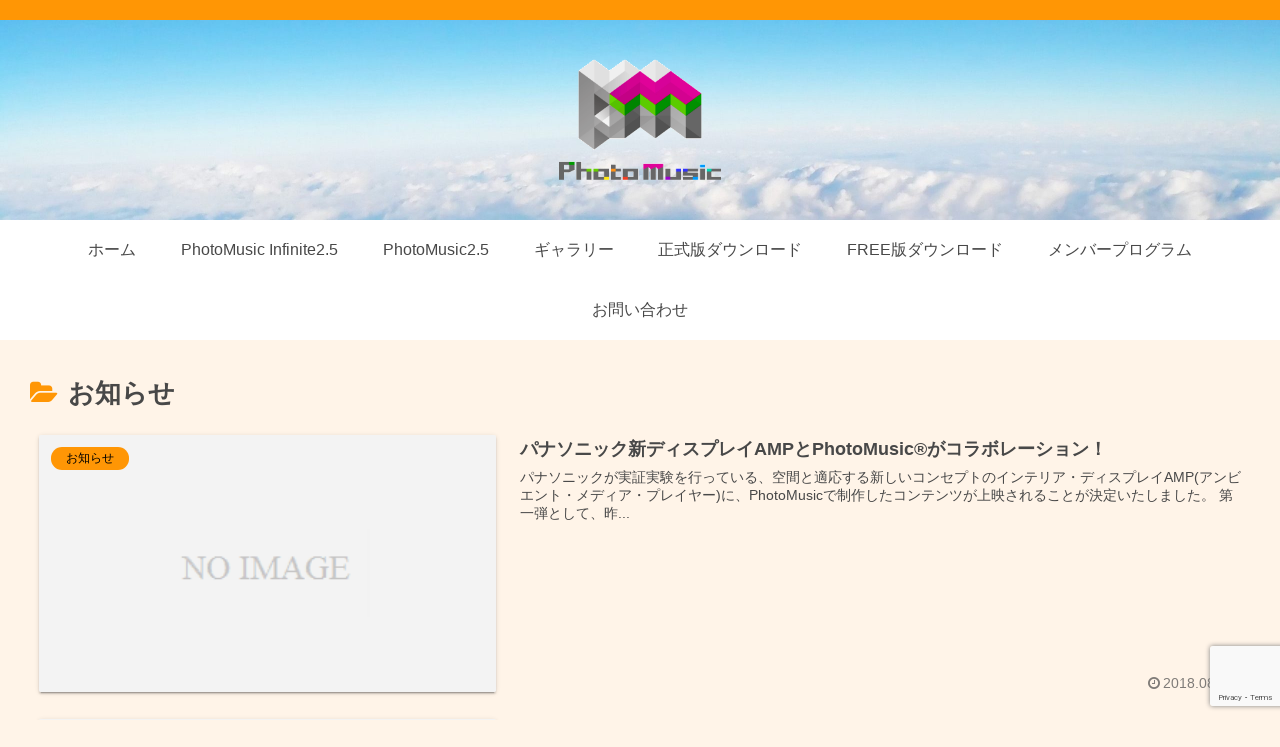

--- FILE ---
content_type: text/html; charset=utf-8
request_url: https://www.google.com/recaptcha/api2/anchor?ar=1&k=6LdPFPQcAAAAADFfdu8WNIXsTg7OsMxWWW9IgTPy&co=aHR0cHM6Ly9waG90b211c2ljLmpwOjQ0Mw..&hl=en&v=N67nZn4AqZkNcbeMu4prBgzg&size=invisible&anchor-ms=20000&execute-ms=30000&cb=n2t0cq2nrd79
body_size: 48685
content:
<!DOCTYPE HTML><html dir="ltr" lang="en"><head><meta http-equiv="Content-Type" content="text/html; charset=UTF-8">
<meta http-equiv="X-UA-Compatible" content="IE=edge">
<title>reCAPTCHA</title>
<style type="text/css">
/* cyrillic-ext */
@font-face {
  font-family: 'Roboto';
  font-style: normal;
  font-weight: 400;
  font-stretch: 100%;
  src: url(//fonts.gstatic.com/s/roboto/v48/KFO7CnqEu92Fr1ME7kSn66aGLdTylUAMa3GUBHMdazTgWw.woff2) format('woff2');
  unicode-range: U+0460-052F, U+1C80-1C8A, U+20B4, U+2DE0-2DFF, U+A640-A69F, U+FE2E-FE2F;
}
/* cyrillic */
@font-face {
  font-family: 'Roboto';
  font-style: normal;
  font-weight: 400;
  font-stretch: 100%;
  src: url(//fonts.gstatic.com/s/roboto/v48/KFO7CnqEu92Fr1ME7kSn66aGLdTylUAMa3iUBHMdazTgWw.woff2) format('woff2');
  unicode-range: U+0301, U+0400-045F, U+0490-0491, U+04B0-04B1, U+2116;
}
/* greek-ext */
@font-face {
  font-family: 'Roboto';
  font-style: normal;
  font-weight: 400;
  font-stretch: 100%;
  src: url(//fonts.gstatic.com/s/roboto/v48/KFO7CnqEu92Fr1ME7kSn66aGLdTylUAMa3CUBHMdazTgWw.woff2) format('woff2');
  unicode-range: U+1F00-1FFF;
}
/* greek */
@font-face {
  font-family: 'Roboto';
  font-style: normal;
  font-weight: 400;
  font-stretch: 100%;
  src: url(//fonts.gstatic.com/s/roboto/v48/KFO7CnqEu92Fr1ME7kSn66aGLdTylUAMa3-UBHMdazTgWw.woff2) format('woff2');
  unicode-range: U+0370-0377, U+037A-037F, U+0384-038A, U+038C, U+038E-03A1, U+03A3-03FF;
}
/* math */
@font-face {
  font-family: 'Roboto';
  font-style: normal;
  font-weight: 400;
  font-stretch: 100%;
  src: url(//fonts.gstatic.com/s/roboto/v48/KFO7CnqEu92Fr1ME7kSn66aGLdTylUAMawCUBHMdazTgWw.woff2) format('woff2');
  unicode-range: U+0302-0303, U+0305, U+0307-0308, U+0310, U+0312, U+0315, U+031A, U+0326-0327, U+032C, U+032F-0330, U+0332-0333, U+0338, U+033A, U+0346, U+034D, U+0391-03A1, U+03A3-03A9, U+03B1-03C9, U+03D1, U+03D5-03D6, U+03F0-03F1, U+03F4-03F5, U+2016-2017, U+2034-2038, U+203C, U+2040, U+2043, U+2047, U+2050, U+2057, U+205F, U+2070-2071, U+2074-208E, U+2090-209C, U+20D0-20DC, U+20E1, U+20E5-20EF, U+2100-2112, U+2114-2115, U+2117-2121, U+2123-214F, U+2190, U+2192, U+2194-21AE, U+21B0-21E5, U+21F1-21F2, U+21F4-2211, U+2213-2214, U+2216-22FF, U+2308-230B, U+2310, U+2319, U+231C-2321, U+2336-237A, U+237C, U+2395, U+239B-23B7, U+23D0, U+23DC-23E1, U+2474-2475, U+25AF, U+25B3, U+25B7, U+25BD, U+25C1, U+25CA, U+25CC, U+25FB, U+266D-266F, U+27C0-27FF, U+2900-2AFF, U+2B0E-2B11, U+2B30-2B4C, U+2BFE, U+3030, U+FF5B, U+FF5D, U+1D400-1D7FF, U+1EE00-1EEFF;
}
/* symbols */
@font-face {
  font-family: 'Roboto';
  font-style: normal;
  font-weight: 400;
  font-stretch: 100%;
  src: url(//fonts.gstatic.com/s/roboto/v48/KFO7CnqEu92Fr1ME7kSn66aGLdTylUAMaxKUBHMdazTgWw.woff2) format('woff2');
  unicode-range: U+0001-000C, U+000E-001F, U+007F-009F, U+20DD-20E0, U+20E2-20E4, U+2150-218F, U+2190, U+2192, U+2194-2199, U+21AF, U+21E6-21F0, U+21F3, U+2218-2219, U+2299, U+22C4-22C6, U+2300-243F, U+2440-244A, U+2460-24FF, U+25A0-27BF, U+2800-28FF, U+2921-2922, U+2981, U+29BF, U+29EB, U+2B00-2BFF, U+4DC0-4DFF, U+FFF9-FFFB, U+10140-1018E, U+10190-1019C, U+101A0, U+101D0-101FD, U+102E0-102FB, U+10E60-10E7E, U+1D2C0-1D2D3, U+1D2E0-1D37F, U+1F000-1F0FF, U+1F100-1F1AD, U+1F1E6-1F1FF, U+1F30D-1F30F, U+1F315, U+1F31C, U+1F31E, U+1F320-1F32C, U+1F336, U+1F378, U+1F37D, U+1F382, U+1F393-1F39F, U+1F3A7-1F3A8, U+1F3AC-1F3AF, U+1F3C2, U+1F3C4-1F3C6, U+1F3CA-1F3CE, U+1F3D4-1F3E0, U+1F3ED, U+1F3F1-1F3F3, U+1F3F5-1F3F7, U+1F408, U+1F415, U+1F41F, U+1F426, U+1F43F, U+1F441-1F442, U+1F444, U+1F446-1F449, U+1F44C-1F44E, U+1F453, U+1F46A, U+1F47D, U+1F4A3, U+1F4B0, U+1F4B3, U+1F4B9, U+1F4BB, U+1F4BF, U+1F4C8-1F4CB, U+1F4D6, U+1F4DA, U+1F4DF, U+1F4E3-1F4E6, U+1F4EA-1F4ED, U+1F4F7, U+1F4F9-1F4FB, U+1F4FD-1F4FE, U+1F503, U+1F507-1F50B, U+1F50D, U+1F512-1F513, U+1F53E-1F54A, U+1F54F-1F5FA, U+1F610, U+1F650-1F67F, U+1F687, U+1F68D, U+1F691, U+1F694, U+1F698, U+1F6AD, U+1F6B2, U+1F6B9-1F6BA, U+1F6BC, U+1F6C6-1F6CF, U+1F6D3-1F6D7, U+1F6E0-1F6EA, U+1F6F0-1F6F3, U+1F6F7-1F6FC, U+1F700-1F7FF, U+1F800-1F80B, U+1F810-1F847, U+1F850-1F859, U+1F860-1F887, U+1F890-1F8AD, U+1F8B0-1F8BB, U+1F8C0-1F8C1, U+1F900-1F90B, U+1F93B, U+1F946, U+1F984, U+1F996, U+1F9E9, U+1FA00-1FA6F, U+1FA70-1FA7C, U+1FA80-1FA89, U+1FA8F-1FAC6, U+1FACE-1FADC, U+1FADF-1FAE9, U+1FAF0-1FAF8, U+1FB00-1FBFF;
}
/* vietnamese */
@font-face {
  font-family: 'Roboto';
  font-style: normal;
  font-weight: 400;
  font-stretch: 100%;
  src: url(//fonts.gstatic.com/s/roboto/v48/KFO7CnqEu92Fr1ME7kSn66aGLdTylUAMa3OUBHMdazTgWw.woff2) format('woff2');
  unicode-range: U+0102-0103, U+0110-0111, U+0128-0129, U+0168-0169, U+01A0-01A1, U+01AF-01B0, U+0300-0301, U+0303-0304, U+0308-0309, U+0323, U+0329, U+1EA0-1EF9, U+20AB;
}
/* latin-ext */
@font-face {
  font-family: 'Roboto';
  font-style: normal;
  font-weight: 400;
  font-stretch: 100%;
  src: url(//fonts.gstatic.com/s/roboto/v48/KFO7CnqEu92Fr1ME7kSn66aGLdTylUAMa3KUBHMdazTgWw.woff2) format('woff2');
  unicode-range: U+0100-02BA, U+02BD-02C5, U+02C7-02CC, U+02CE-02D7, U+02DD-02FF, U+0304, U+0308, U+0329, U+1D00-1DBF, U+1E00-1E9F, U+1EF2-1EFF, U+2020, U+20A0-20AB, U+20AD-20C0, U+2113, U+2C60-2C7F, U+A720-A7FF;
}
/* latin */
@font-face {
  font-family: 'Roboto';
  font-style: normal;
  font-weight: 400;
  font-stretch: 100%;
  src: url(//fonts.gstatic.com/s/roboto/v48/KFO7CnqEu92Fr1ME7kSn66aGLdTylUAMa3yUBHMdazQ.woff2) format('woff2');
  unicode-range: U+0000-00FF, U+0131, U+0152-0153, U+02BB-02BC, U+02C6, U+02DA, U+02DC, U+0304, U+0308, U+0329, U+2000-206F, U+20AC, U+2122, U+2191, U+2193, U+2212, U+2215, U+FEFF, U+FFFD;
}
/* cyrillic-ext */
@font-face {
  font-family: 'Roboto';
  font-style: normal;
  font-weight: 500;
  font-stretch: 100%;
  src: url(//fonts.gstatic.com/s/roboto/v48/KFO7CnqEu92Fr1ME7kSn66aGLdTylUAMa3GUBHMdazTgWw.woff2) format('woff2');
  unicode-range: U+0460-052F, U+1C80-1C8A, U+20B4, U+2DE0-2DFF, U+A640-A69F, U+FE2E-FE2F;
}
/* cyrillic */
@font-face {
  font-family: 'Roboto';
  font-style: normal;
  font-weight: 500;
  font-stretch: 100%;
  src: url(//fonts.gstatic.com/s/roboto/v48/KFO7CnqEu92Fr1ME7kSn66aGLdTylUAMa3iUBHMdazTgWw.woff2) format('woff2');
  unicode-range: U+0301, U+0400-045F, U+0490-0491, U+04B0-04B1, U+2116;
}
/* greek-ext */
@font-face {
  font-family: 'Roboto';
  font-style: normal;
  font-weight: 500;
  font-stretch: 100%;
  src: url(//fonts.gstatic.com/s/roboto/v48/KFO7CnqEu92Fr1ME7kSn66aGLdTylUAMa3CUBHMdazTgWw.woff2) format('woff2');
  unicode-range: U+1F00-1FFF;
}
/* greek */
@font-face {
  font-family: 'Roboto';
  font-style: normal;
  font-weight: 500;
  font-stretch: 100%;
  src: url(//fonts.gstatic.com/s/roboto/v48/KFO7CnqEu92Fr1ME7kSn66aGLdTylUAMa3-UBHMdazTgWw.woff2) format('woff2');
  unicode-range: U+0370-0377, U+037A-037F, U+0384-038A, U+038C, U+038E-03A1, U+03A3-03FF;
}
/* math */
@font-face {
  font-family: 'Roboto';
  font-style: normal;
  font-weight: 500;
  font-stretch: 100%;
  src: url(//fonts.gstatic.com/s/roboto/v48/KFO7CnqEu92Fr1ME7kSn66aGLdTylUAMawCUBHMdazTgWw.woff2) format('woff2');
  unicode-range: U+0302-0303, U+0305, U+0307-0308, U+0310, U+0312, U+0315, U+031A, U+0326-0327, U+032C, U+032F-0330, U+0332-0333, U+0338, U+033A, U+0346, U+034D, U+0391-03A1, U+03A3-03A9, U+03B1-03C9, U+03D1, U+03D5-03D6, U+03F0-03F1, U+03F4-03F5, U+2016-2017, U+2034-2038, U+203C, U+2040, U+2043, U+2047, U+2050, U+2057, U+205F, U+2070-2071, U+2074-208E, U+2090-209C, U+20D0-20DC, U+20E1, U+20E5-20EF, U+2100-2112, U+2114-2115, U+2117-2121, U+2123-214F, U+2190, U+2192, U+2194-21AE, U+21B0-21E5, U+21F1-21F2, U+21F4-2211, U+2213-2214, U+2216-22FF, U+2308-230B, U+2310, U+2319, U+231C-2321, U+2336-237A, U+237C, U+2395, U+239B-23B7, U+23D0, U+23DC-23E1, U+2474-2475, U+25AF, U+25B3, U+25B7, U+25BD, U+25C1, U+25CA, U+25CC, U+25FB, U+266D-266F, U+27C0-27FF, U+2900-2AFF, U+2B0E-2B11, U+2B30-2B4C, U+2BFE, U+3030, U+FF5B, U+FF5D, U+1D400-1D7FF, U+1EE00-1EEFF;
}
/* symbols */
@font-face {
  font-family: 'Roboto';
  font-style: normal;
  font-weight: 500;
  font-stretch: 100%;
  src: url(//fonts.gstatic.com/s/roboto/v48/KFO7CnqEu92Fr1ME7kSn66aGLdTylUAMaxKUBHMdazTgWw.woff2) format('woff2');
  unicode-range: U+0001-000C, U+000E-001F, U+007F-009F, U+20DD-20E0, U+20E2-20E4, U+2150-218F, U+2190, U+2192, U+2194-2199, U+21AF, U+21E6-21F0, U+21F3, U+2218-2219, U+2299, U+22C4-22C6, U+2300-243F, U+2440-244A, U+2460-24FF, U+25A0-27BF, U+2800-28FF, U+2921-2922, U+2981, U+29BF, U+29EB, U+2B00-2BFF, U+4DC0-4DFF, U+FFF9-FFFB, U+10140-1018E, U+10190-1019C, U+101A0, U+101D0-101FD, U+102E0-102FB, U+10E60-10E7E, U+1D2C0-1D2D3, U+1D2E0-1D37F, U+1F000-1F0FF, U+1F100-1F1AD, U+1F1E6-1F1FF, U+1F30D-1F30F, U+1F315, U+1F31C, U+1F31E, U+1F320-1F32C, U+1F336, U+1F378, U+1F37D, U+1F382, U+1F393-1F39F, U+1F3A7-1F3A8, U+1F3AC-1F3AF, U+1F3C2, U+1F3C4-1F3C6, U+1F3CA-1F3CE, U+1F3D4-1F3E0, U+1F3ED, U+1F3F1-1F3F3, U+1F3F5-1F3F7, U+1F408, U+1F415, U+1F41F, U+1F426, U+1F43F, U+1F441-1F442, U+1F444, U+1F446-1F449, U+1F44C-1F44E, U+1F453, U+1F46A, U+1F47D, U+1F4A3, U+1F4B0, U+1F4B3, U+1F4B9, U+1F4BB, U+1F4BF, U+1F4C8-1F4CB, U+1F4D6, U+1F4DA, U+1F4DF, U+1F4E3-1F4E6, U+1F4EA-1F4ED, U+1F4F7, U+1F4F9-1F4FB, U+1F4FD-1F4FE, U+1F503, U+1F507-1F50B, U+1F50D, U+1F512-1F513, U+1F53E-1F54A, U+1F54F-1F5FA, U+1F610, U+1F650-1F67F, U+1F687, U+1F68D, U+1F691, U+1F694, U+1F698, U+1F6AD, U+1F6B2, U+1F6B9-1F6BA, U+1F6BC, U+1F6C6-1F6CF, U+1F6D3-1F6D7, U+1F6E0-1F6EA, U+1F6F0-1F6F3, U+1F6F7-1F6FC, U+1F700-1F7FF, U+1F800-1F80B, U+1F810-1F847, U+1F850-1F859, U+1F860-1F887, U+1F890-1F8AD, U+1F8B0-1F8BB, U+1F8C0-1F8C1, U+1F900-1F90B, U+1F93B, U+1F946, U+1F984, U+1F996, U+1F9E9, U+1FA00-1FA6F, U+1FA70-1FA7C, U+1FA80-1FA89, U+1FA8F-1FAC6, U+1FACE-1FADC, U+1FADF-1FAE9, U+1FAF0-1FAF8, U+1FB00-1FBFF;
}
/* vietnamese */
@font-face {
  font-family: 'Roboto';
  font-style: normal;
  font-weight: 500;
  font-stretch: 100%;
  src: url(//fonts.gstatic.com/s/roboto/v48/KFO7CnqEu92Fr1ME7kSn66aGLdTylUAMa3OUBHMdazTgWw.woff2) format('woff2');
  unicode-range: U+0102-0103, U+0110-0111, U+0128-0129, U+0168-0169, U+01A0-01A1, U+01AF-01B0, U+0300-0301, U+0303-0304, U+0308-0309, U+0323, U+0329, U+1EA0-1EF9, U+20AB;
}
/* latin-ext */
@font-face {
  font-family: 'Roboto';
  font-style: normal;
  font-weight: 500;
  font-stretch: 100%;
  src: url(//fonts.gstatic.com/s/roboto/v48/KFO7CnqEu92Fr1ME7kSn66aGLdTylUAMa3KUBHMdazTgWw.woff2) format('woff2');
  unicode-range: U+0100-02BA, U+02BD-02C5, U+02C7-02CC, U+02CE-02D7, U+02DD-02FF, U+0304, U+0308, U+0329, U+1D00-1DBF, U+1E00-1E9F, U+1EF2-1EFF, U+2020, U+20A0-20AB, U+20AD-20C0, U+2113, U+2C60-2C7F, U+A720-A7FF;
}
/* latin */
@font-face {
  font-family: 'Roboto';
  font-style: normal;
  font-weight: 500;
  font-stretch: 100%;
  src: url(//fonts.gstatic.com/s/roboto/v48/KFO7CnqEu92Fr1ME7kSn66aGLdTylUAMa3yUBHMdazQ.woff2) format('woff2');
  unicode-range: U+0000-00FF, U+0131, U+0152-0153, U+02BB-02BC, U+02C6, U+02DA, U+02DC, U+0304, U+0308, U+0329, U+2000-206F, U+20AC, U+2122, U+2191, U+2193, U+2212, U+2215, U+FEFF, U+FFFD;
}
/* cyrillic-ext */
@font-face {
  font-family: 'Roboto';
  font-style: normal;
  font-weight: 900;
  font-stretch: 100%;
  src: url(//fonts.gstatic.com/s/roboto/v48/KFO7CnqEu92Fr1ME7kSn66aGLdTylUAMa3GUBHMdazTgWw.woff2) format('woff2');
  unicode-range: U+0460-052F, U+1C80-1C8A, U+20B4, U+2DE0-2DFF, U+A640-A69F, U+FE2E-FE2F;
}
/* cyrillic */
@font-face {
  font-family: 'Roboto';
  font-style: normal;
  font-weight: 900;
  font-stretch: 100%;
  src: url(//fonts.gstatic.com/s/roboto/v48/KFO7CnqEu92Fr1ME7kSn66aGLdTylUAMa3iUBHMdazTgWw.woff2) format('woff2');
  unicode-range: U+0301, U+0400-045F, U+0490-0491, U+04B0-04B1, U+2116;
}
/* greek-ext */
@font-face {
  font-family: 'Roboto';
  font-style: normal;
  font-weight: 900;
  font-stretch: 100%;
  src: url(//fonts.gstatic.com/s/roboto/v48/KFO7CnqEu92Fr1ME7kSn66aGLdTylUAMa3CUBHMdazTgWw.woff2) format('woff2');
  unicode-range: U+1F00-1FFF;
}
/* greek */
@font-face {
  font-family: 'Roboto';
  font-style: normal;
  font-weight: 900;
  font-stretch: 100%;
  src: url(//fonts.gstatic.com/s/roboto/v48/KFO7CnqEu92Fr1ME7kSn66aGLdTylUAMa3-UBHMdazTgWw.woff2) format('woff2');
  unicode-range: U+0370-0377, U+037A-037F, U+0384-038A, U+038C, U+038E-03A1, U+03A3-03FF;
}
/* math */
@font-face {
  font-family: 'Roboto';
  font-style: normal;
  font-weight: 900;
  font-stretch: 100%;
  src: url(//fonts.gstatic.com/s/roboto/v48/KFO7CnqEu92Fr1ME7kSn66aGLdTylUAMawCUBHMdazTgWw.woff2) format('woff2');
  unicode-range: U+0302-0303, U+0305, U+0307-0308, U+0310, U+0312, U+0315, U+031A, U+0326-0327, U+032C, U+032F-0330, U+0332-0333, U+0338, U+033A, U+0346, U+034D, U+0391-03A1, U+03A3-03A9, U+03B1-03C9, U+03D1, U+03D5-03D6, U+03F0-03F1, U+03F4-03F5, U+2016-2017, U+2034-2038, U+203C, U+2040, U+2043, U+2047, U+2050, U+2057, U+205F, U+2070-2071, U+2074-208E, U+2090-209C, U+20D0-20DC, U+20E1, U+20E5-20EF, U+2100-2112, U+2114-2115, U+2117-2121, U+2123-214F, U+2190, U+2192, U+2194-21AE, U+21B0-21E5, U+21F1-21F2, U+21F4-2211, U+2213-2214, U+2216-22FF, U+2308-230B, U+2310, U+2319, U+231C-2321, U+2336-237A, U+237C, U+2395, U+239B-23B7, U+23D0, U+23DC-23E1, U+2474-2475, U+25AF, U+25B3, U+25B7, U+25BD, U+25C1, U+25CA, U+25CC, U+25FB, U+266D-266F, U+27C0-27FF, U+2900-2AFF, U+2B0E-2B11, U+2B30-2B4C, U+2BFE, U+3030, U+FF5B, U+FF5D, U+1D400-1D7FF, U+1EE00-1EEFF;
}
/* symbols */
@font-face {
  font-family: 'Roboto';
  font-style: normal;
  font-weight: 900;
  font-stretch: 100%;
  src: url(//fonts.gstatic.com/s/roboto/v48/KFO7CnqEu92Fr1ME7kSn66aGLdTylUAMaxKUBHMdazTgWw.woff2) format('woff2');
  unicode-range: U+0001-000C, U+000E-001F, U+007F-009F, U+20DD-20E0, U+20E2-20E4, U+2150-218F, U+2190, U+2192, U+2194-2199, U+21AF, U+21E6-21F0, U+21F3, U+2218-2219, U+2299, U+22C4-22C6, U+2300-243F, U+2440-244A, U+2460-24FF, U+25A0-27BF, U+2800-28FF, U+2921-2922, U+2981, U+29BF, U+29EB, U+2B00-2BFF, U+4DC0-4DFF, U+FFF9-FFFB, U+10140-1018E, U+10190-1019C, U+101A0, U+101D0-101FD, U+102E0-102FB, U+10E60-10E7E, U+1D2C0-1D2D3, U+1D2E0-1D37F, U+1F000-1F0FF, U+1F100-1F1AD, U+1F1E6-1F1FF, U+1F30D-1F30F, U+1F315, U+1F31C, U+1F31E, U+1F320-1F32C, U+1F336, U+1F378, U+1F37D, U+1F382, U+1F393-1F39F, U+1F3A7-1F3A8, U+1F3AC-1F3AF, U+1F3C2, U+1F3C4-1F3C6, U+1F3CA-1F3CE, U+1F3D4-1F3E0, U+1F3ED, U+1F3F1-1F3F3, U+1F3F5-1F3F7, U+1F408, U+1F415, U+1F41F, U+1F426, U+1F43F, U+1F441-1F442, U+1F444, U+1F446-1F449, U+1F44C-1F44E, U+1F453, U+1F46A, U+1F47D, U+1F4A3, U+1F4B0, U+1F4B3, U+1F4B9, U+1F4BB, U+1F4BF, U+1F4C8-1F4CB, U+1F4D6, U+1F4DA, U+1F4DF, U+1F4E3-1F4E6, U+1F4EA-1F4ED, U+1F4F7, U+1F4F9-1F4FB, U+1F4FD-1F4FE, U+1F503, U+1F507-1F50B, U+1F50D, U+1F512-1F513, U+1F53E-1F54A, U+1F54F-1F5FA, U+1F610, U+1F650-1F67F, U+1F687, U+1F68D, U+1F691, U+1F694, U+1F698, U+1F6AD, U+1F6B2, U+1F6B9-1F6BA, U+1F6BC, U+1F6C6-1F6CF, U+1F6D3-1F6D7, U+1F6E0-1F6EA, U+1F6F0-1F6F3, U+1F6F7-1F6FC, U+1F700-1F7FF, U+1F800-1F80B, U+1F810-1F847, U+1F850-1F859, U+1F860-1F887, U+1F890-1F8AD, U+1F8B0-1F8BB, U+1F8C0-1F8C1, U+1F900-1F90B, U+1F93B, U+1F946, U+1F984, U+1F996, U+1F9E9, U+1FA00-1FA6F, U+1FA70-1FA7C, U+1FA80-1FA89, U+1FA8F-1FAC6, U+1FACE-1FADC, U+1FADF-1FAE9, U+1FAF0-1FAF8, U+1FB00-1FBFF;
}
/* vietnamese */
@font-face {
  font-family: 'Roboto';
  font-style: normal;
  font-weight: 900;
  font-stretch: 100%;
  src: url(//fonts.gstatic.com/s/roboto/v48/KFO7CnqEu92Fr1ME7kSn66aGLdTylUAMa3OUBHMdazTgWw.woff2) format('woff2');
  unicode-range: U+0102-0103, U+0110-0111, U+0128-0129, U+0168-0169, U+01A0-01A1, U+01AF-01B0, U+0300-0301, U+0303-0304, U+0308-0309, U+0323, U+0329, U+1EA0-1EF9, U+20AB;
}
/* latin-ext */
@font-face {
  font-family: 'Roboto';
  font-style: normal;
  font-weight: 900;
  font-stretch: 100%;
  src: url(//fonts.gstatic.com/s/roboto/v48/KFO7CnqEu92Fr1ME7kSn66aGLdTylUAMa3KUBHMdazTgWw.woff2) format('woff2');
  unicode-range: U+0100-02BA, U+02BD-02C5, U+02C7-02CC, U+02CE-02D7, U+02DD-02FF, U+0304, U+0308, U+0329, U+1D00-1DBF, U+1E00-1E9F, U+1EF2-1EFF, U+2020, U+20A0-20AB, U+20AD-20C0, U+2113, U+2C60-2C7F, U+A720-A7FF;
}
/* latin */
@font-face {
  font-family: 'Roboto';
  font-style: normal;
  font-weight: 900;
  font-stretch: 100%;
  src: url(//fonts.gstatic.com/s/roboto/v48/KFO7CnqEu92Fr1ME7kSn66aGLdTylUAMa3yUBHMdazQ.woff2) format('woff2');
  unicode-range: U+0000-00FF, U+0131, U+0152-0153, U+02BB-02BC, U+02C6, U+02DA, U+02DC, U+0304, U+0308, U+0329, U+2000-206F, U+20AC, U+2122, U+2191, U+2193, U+2212, U+2215, U+FEFF, U+FFFD;
}

</style>
<link rel="stylesheet" type="text/css" href="https://www.gstatic.com/recaptcha/releases/N67nZn4AqZkNcbeMu4prBgzg/styles__ltr.css">
<script nonce="15E1D7sTKXscs2AkzmJAew" type="text/javascript">window['__recaptcha_api'] = 'https://www.google.com/recaptcha/api2/';</script>
<script type="text/javascript" src="https://www.gstatic.com/recaptcha/releases/N67nZn4AqZkNcbeMu4prBgzg/recaptcha__en.js" nonce="15E1D7sTKXscs2AkzmJAew">
      
    </script></head>
<body><div id="rc-anchor-alert" class="rc-anchor-alert"></div>
<input type="hidden" id="recaptcha-token" value="[base64]">
<script type="text/javascript" nonce="15E1D7sTKXscs2AkzmJAew">
      recaptcha.anchor.Main.init("[\x22ainput\x22,[\x22bgdata\x22,\x22\x22,\[base64]/[base64]/[base64]/[base64]/[base64]/[base64]/KGcoTywyNTMsTy5PKSxVRyhPLEMpKTpnKE8sMjUzLEMpLE8pKSxsKSksTykpfSxieT1mdW5jdGlvbihDLE8sdSxsKXtmb3IobD0odT1SKEMpLDApO08+MDtPLS0pbD1sPDw4fFooQyk7ZyhDLHUsbCl9LFVHPWZ1bmN0aW9uKEMsTyl7Qy5pLmxlbmd0aD4xMDQ/[base64]/[base64]/[base64]/[base64]/[base64]/[base64]/[base64]\\u003d\x22,\[base64]\x22,\x22RWdxw7vCjWYpw4LClXDDkcKQwoQvHMKEwq98X8OiCz3Dsz1qwotQw7Urwq/CkjrDmsKjOFvDtTTDmQ7DqSnCnE5hwrwlUWvCi3zCqGglNsKCw4/DjMKfAyHDpFRww7fDl8O5wqNhGWzDuMKMVMKQLMOSwq17EB3CncKzYCHDjsK1C117UsO9w6vClAvCm8KBw6nChCnCrTAew5nDvMK+UsKUw5jCnsK+w7nCmH/DkwIJBcOCGVzCtH7DmVU9GMKXFzEdw7twPitbBsOLwpXCtcKdb8Kqw5vDtloEwqQdwrLClhnDkMOuwppiwrXDpQzDgyPDhll8ccOwP0rCrTTDjz/[base64]/DjlTChl1OFhrCrMKKNcKKwqoGdARDGx4uUcKQw7lbMsOxLcKJThZaw77DpcK/wrYIIU7Crh/[base64]/w5/DgQk3wrMvw4zDmHfDs19oRFPCqFUOwpTDikDDu8OGe1/DiXRIwoxWKUnCo8Kgw65dw5HCiBYgJC8JwokTe8ONEU7CjsO2w7INTMKAFMKGw68ewrpswqdew6bCo8KpTjfClQ7Co8OuTsKmw78fw43CksOFw7vDuxjChVLDjAcuOcKCwp4lwo4dw6dCcMOyY8O4wp/DvsOhQh/Csk/Di8Opw6zCuGbCocKcwrhFwqVvwqEhwot/WcOBU0DCssOta2xHNMK1w5dYf1MHw5EwwqLDi29de8Ouwqw7w5dVDcORVcK6woPDgsK0VUXCpyzConTDhcOoEsKQwoETKDTCshTChsOvwobCpsKww5zCrn7CocO2wp3Dg8OCwqjCq8OoEsKJYEAWNiPCpcOmw7/DrRJ0cAxSJ8OSPRQzwrHDhzLDqcOMwpjDp8Odw4bDvhPDtBEQw7XCqAjDl0saw4DCjMKKQMKtw4LDmcOgw4EOwoVBw5HCi0kvw4lCw4d3UcKRwrLDp8OIKMK+wqvCtwnCscKTwq/CmMK/fk7Cs8ONw7cKw4ZIw70Nw4YTw7LDlUnCl8Kiw6jDn8Ktw4vDtcOdw6VOwp3DlC3DnE9BwrjDgxTCr8O3LABHfifDlV/Cj1o3LSxrw5PCnsKgwo3Dl8KFAsOpODQSw4h3w6RGw57DosKGw5xXJMOxPGM0A8OLw5oHwqEKSD1aw4kAWMOPw5YuwoXCu8Oow78twq7DscOPXMOgEMKrS8O7w5vDosOtwr4AdwkZW2QhPsKiw5/Dg8KswoLCjsOkw5ZdwoQvG0cvUAzCtQl3w7UcH8O2wqLDlyvDn8K2dTfCtMKDwq/CvMKbI8O/w4vDj8OCw43DoW7CrUwewrnCvMOuw6Yjw78+w57CpMK/[base64]/KsKZVUA1w7zCllt1BytjR8O/w6cAQsKWw5bCvUQGwqDClcOTw4hMw488wpbCoMKmwofCvsOBFHDDmcKlwpdiwpcDwqpZwoUgYsOTRcOxw5ULw60iIx/ConvCrcK9asOhazcowpAXfMKnehvCuBQgXcO7CcOyUcOLT8O2w5vCsMOjw4HClcKoDMOyasKOw6PClEN4wpTDmjHDpcKXT0vCpHYbNMOydMOFwo7CqwU/[base64]/DnsOcbB46w4RWwrJkwop7w4sFGGJzw7fDoMO3w7LCu8KRwpFLZGhZwqplUXrCksOawpPCgcKswqwjw5E+PHphIBJeYXd8w4ZjwrfCicKwwpnCjjDDuMKOw4HDoH1Ow7Biw6Vhw7vDrgjDucKaw6rDrcOmw4rCryMQacKcesKww7N3Y8KXwpXDm8OpOMOJd8Kxwo/[base64]/Q8KRw6HClsKSEHjCkcOQXsORXnRGJMOvNBJsM8Krw4ohw7jCmSfChg7CpDJ2MFwWSsKOwpXCscOgYlnDocKvP8OfSsOswpnDgzAPSixSwr/DmcOAwpFuw4HDvG7DqiTDqlEkwq7CnXzDmRnCrX8ow7MXK2lWwo7DhBXCrcKww7nDpxXClcOCBsODQcKYw5EdImkJw5sywocGW0/[base64]/DucKZw67Csn/DrBUuwpPDjy7Csl43UgdmeHQVwrBxb8O+wqNVw4ltwrjDjRrDqm1gBS5tw7PCrsKIAwE4w5nDs8K9w57CjcO8DQrCmsKcTkDCgDXDg1nDrMK9w4zCsSpvwok+UzF7GMKDfmDDjUAuYmrDnsKLw5DDlsOnIyfDksOcw5E0J8KHw4jCpsOPw4/CksKffsOSwpZ4w60+w7/CtsOxwr7DusK1wr7DjcKowrfCnkZsLTPClsOaaMKOImFFwqdQwpzDg8K7w6jDijzCnMK6wp/DtytMb2MQKV7CnW7Dh8O+w6FSwpJbJ8KTwonCvcKaw7h/[base64]/w7HChMKFwqo0w4bDuMORecOfwq1TwoIaUhjDi8Kzw7MsXzVrwqpSL0bCiCDCpAzCkRdQwqUAUcK0w77DjRdJwql1DXrDiQbCgMK7WWFaw7gBaMKOwpsSdMODw4AfAX7DonrCuRUgwr/[base64]/CvCbCvyvCnQd8ccObXcOLw4shBRYhOMKUwrvCtXITZcKxw4NICMK1O8OxwowjwqEBwrsIw6HDj2HCvcOhRMKTC8OqNifDs8KNwpRIA0TDsVtIw6dEw4TDkEs/w5VkSUt7MEXCtzFINsKFcsOjw5hwQ8K4w53CoMO1wqwRETDCvsKcw4rDm8Kbc8KGI1N7MHV4w7Qcw7ohw4d/wrzCgxTDvMKfw64nwohRK8OoHxjCmxxLwrDCosO4wq7Cji/DgUQecMKHR8KyPcOFQ8KPGGnCqggBfR82YnrDtjVBwpzDjsOrWMKiw4IOf8OjK8KnCcK/dVh2HmRBKCnDvX0WwqZkw6XDhEJFXMKvwpPDmcO5GMKqw7BBBmknFsOlw5XCuDbDoxbCoMOvZlFlwrcIwoRHM8KzeBLCiMOIw5fCpRrDpHdAw4/CjRrDtT/DghBXwovDoMOEwrwGw7dUYMKoMULCl8KABcOywpvCsEoVw4XDi8OCPBksB8O0YU47dsOvXXDDocKrw5PDn19uEEkGw6bCk8Kaw5NuwqjCnU/CgXJ/w7TDvSJmwo0iXRYAaGLCrcK/w47CrsKswqBvEjbCohh/[base64]/[base64]/[base64]/LMK1w69xJsO2wq/DpkfDjcOOw5DCmCwvH8KIwopgAzbDgsK5DFrDmMO5AEBtX3vDll/CnBJww5wnZsKDdcKFw6jDisK3CXHCp8O0woXDgcOhw7xOw58GX8OOwpbDh8K/[base64]/DncKxV8KWS0YkDMO0woZjwq/DkgbDvcOTUsOlZTzDisK5XsK6w5MoRBITIlxOYMOheVrCksO2acO7w4LDmcOyU8OwwqJmwq7CrsKsw5c2w7QyIsO5ADN5w7NgHMOxw6RrwrkSwqrDo8KTwpDCjiDCv8K/D8KyaXZDWWlfY8O/[base64]/LAPDuGlXS0MUw4fDsXfCt8KiwrjDunN/wpMJw6l1w60eaF3DqCfDqsKVw6fDk8KMWsKoYF55RhzCmsKPFRPCsAg+wqvCsi1Xwok5RGpqRHMOwp/CqsKQAQwnwojCr0xEw4gkwrvCj8OdfXbDkMKtwoTChm3DkEVUw4jCjsK9DcKCwpPCtsKKw55GwrxLCsOHB8KuYsOLwqPCvcKow6fDoWLCtS/CtsOXbMKjw5bChsKNUMOvwowuHTfCty/CmU5pwr3DoDNvwpXDssKVNcOSfMOvCgzDpVHCvcOrOcO+wolLw7TCqMK4wonDqSZsG8OVPUPCj2nCslnCinfDlHIFwqwXF8K2w7rDv8Kewpx5XU/CiHNHBFjDk8K/RMKdYxdDw5USRcOrdcOJwqTCvcO2DD3Dt8KvwpHCrCVvwrnDvsOKOcOqa8OpHhDCqcOLbcO5bSAZw7gKwrHCtsKmBsO+I8KewpnCgznDmHQiw4TChwPDhCJ/wrfDuA8Kw50KUHgtw44Pw75nG0/Dh0nCicKjw6jDpG7Ct8KkBsKxAU90N8KLJMOuw6LDlGPCo8O8OMKtY2fCl8KTwrvDgsKPUDvCgsOsWcKTwp1Iw7XDrsOhwpDDuMOmbTXCmwbCpcKMw7MHwqTCjMKtGBBbEzduwpTCo0BuJSrCmnlCwpbCq8Kcw48FBcO/w6p0wrJlwr43SijCjsKHwpdsW8OWwosCcsOBwp46wpjDlxI9G8OZwq/CpsO4woNBwqHDkUXDi2E5URhnZEvDqMKJw6Vven81w5rDkcKww6zCjXnCpcOkRykdwpbDmGx0K8OvwoPDgcObKMO+G8OLwq7DgX1nLmbDjTTDjcOdwp3DnV3CusOjCxfCtMKKw7QKWF/Ck0TDtSHDmirChwU5w7TDj0pdaR89b8K/Uh4icR7CvMK0SUMOYsOhGMOmwqUFw65yVsKDbG4Zwq/CrcKDGjzDk8KWA8Kew69/wr0XOg0Bwo/CuSvCrUZZw5x6wrU1d8OWw4RBeG3Dg8KfYhZvw6jDjMKbwo7DlcO+w7bCqWXDghHDo0nCvDHCkcKteDXDsUV2LMOsw7xSw7bDil7Du8KsZWDDgUHCusKvYMOLEsK9wq/[base64]/Clk7Dm1hww6kzXQgNOx/DgxsRNcOtwrxew5TCp8OHwrrCmlVFPsOWSMK+ZHh7LsOqw4ArwpzCiDNKwpMowoNfwp7DgxxTISldNcK2wrLCqR/CkMKZw4/CoizCqHPDnmA5wrDDjw1YwrPDkz0Ab8OuEk0vLsK9WMKAGwLDtsKZDMKUwrHDlMKAZBdMwrUIMxdswqdQw6TCh8KRwoPDgjfDhcK7w6tQEMOPQ0PCssO/eng7wp7CsVvCgsKVAsKEfHlJPTXDmsOlw4PDh0TCkgjDtsOEwr47AsOMwrTDp2bCsXVLw71DMcOrw5zCl8KlwojCgsODSFHDi8OGBGPCmzlbQcKSwrQmc3EHKChlw4Bhw5QlR0gSwpvDo8OKSHXCuicFFcOya0fCvcKZecOcwp8cIHnDkcK3f03Dv8KOM0RvW8O/EsKeNMK8w5fCvMOfw7cseMOSA8Obw546NEjDnsK7cUDCrGJIwqcVw6lEDmLCjkJ/wqsPahvCr3rCgsOZwqMFw6d+N8OlLcKRd8OPU8ORwojDicO6w5nDu0ADw4UGBnZ8dRVHWsKJWcKtcsKcdsOvIxwAwoRDwrrCkMKKRcO4f8OJwoVfGMOjwoMYw6/Cv8OswoVSw4EzwqbDkBoiTAjDiMOUccKbwrXDpMKIEsK5ZMOAdm3Dh8KOw5/CpD9BwojDrMKTNcO9w5Y1AMKqw5HCugcEBkZXwowhSn3Dg1U/[base64]/[base64]/DlSfCgcKnGBdBNEDCisOUQcK9eQ7Chy7CoMKxwp4FwrnDszvDnnV/w43DgGXCmBTDk8OXdsK7wpHDmlU0BG3CgEdPGcOrQsOJSlUKBXjDmm8CdkTCoz8/wr5ewo7CrsOMRcOYwrLCpsObwr/CknYpLcKCAk/CiQMnw4DCvcOlLWElO8KBwrQ7w4YQJhfDhMKtfcKrZ0DCgXLCo8KCw51hanEJUg5qw5Vuw7tuwp/[base64]/cm3CsUFDf8K/[base64]/CnwwXw7/DsRwRw7zDjnYpIDTDq2bDp8KNwqY1w4TCrMK6w6HDhsK0wrBbGgJKO8KlPCc5w5vCuMKVBsKNfMKPHMOqwrDDuAgxBMK9VsOIwrM7w53DsyjCtBfDnMO4wpjCpjJHZsK9AW9gOi/CicOcwpspw5bCiMKdAVfCtBArOcOXw7BZw6k2wo5GwrPDpcKUQVLDv8OiwpbCskvCkMKJSMOww6IxwqfCu2zDqcKOd8KAQHkaGMKMwovChX1KbMOlbcOLwqgnYsO8Bwg5bsOwP8O4w5DDkiFgDkQTw6/DjMKzdlfDssKgw6bDkjDCvGHDgyDCrD84wqXDq8KMw5PCsjZJAXVxw49wSMKxw6EHwqjDuSjDlyjDo0saYiXCocOww7zDv8OzTBPDtnvDnV3DgSjCn8KQesK+F8K3w5kRDcKGw6MjQ8OswrRscMOxw4AzTFZFL1fDqcOsOyTCph/DsmbDpAvDnUpPK8OXbxodwp7DvsO1w5c9wqxCTMKhfSvDkX3CjcKyw50wdVXDt8Kdwqk/U8KCwoHDpMOlM8OuwrHDhlUVwqrDqhogBMONw4rCvMOqY8K9FMO/w7AaQ8Kvw5ZxeMOCwoXCkQvCnMKMLRzCnMKvR8K6E8OYw5LDpsOJTHjDgMK7wrHCsMOCXsKXwofDhsOuw7hZwpIVDTQGw6tESAsWWXzDojvDg8KrFcKNbMKFw44ZFMK8D8Khw4QOwoDClcKdw6rDsyLCscOlEsKIXi5ERU/DscOiMsOhw4/DssKQwqdYw7HDlRAXQm7CuS5YZ2QIfHkTw7QlPcOnwoxOJADCkw3DucOowr92woBHFsKHaE/DgC8Cf8K3WD9Jw43Cj8OkbcKXRV1hw6l8JFrCpcOoaCXDtzV8wrLCicKnw4A4w4XDjsK3YcOiSHzCvmvCjsOow57Cs2g+w5/Dl8KLwqvDky47woUPw5ETc8KGI8KGwrrDtklbw7Qyw6/[base64]/wqZ4BcOYwrnClMOnURZew7QkNkA3w5YFZ8KXw5wow505wowjCcKdEMKMw6NDbnoUOXvCoWF1JW7DnsKmIcKBIcOXJcKUKkQ0w7hAbR/DoC/CicO/w7TClcOywpd6YXDDlsOCdV3DjTQbCHpzEMK/MsKsbsKJw7jCpxXDssO5w7/CoVg3KDRPw5/DvcKINMOdfcK8w4QVwq3Co8KvYMKQwpElwofDgi8APi9/w5nDhXQtVcOVw48PwoLDrMOecD9+McKpJQnCgljDlcOPC8OaIxnClsKMwo7DsgfDrcKdcEN5w61bG0TCq1dDw6VnOcKlw5V6DcKiACTChzwbwqwCw6/[base64]/Du0UFw5HCkBfCq0pKw6FVCcK2ABnCrMOLwrLDisOBTsKtV8KwF28XwrNhwrdVNMOOw5/Dv0rDoz56FcKROcKmwrvCtsK0wqfCuMOJwrXCi8KsRcOiBwYrCcK+AUXDjsKMw5kwZxYwUHbDmMKYwpbDhD9hw6dewqwuUQLCk8OHwovCm8K3woNBKcKgwoLDknPDpcKPESwrwrjDiG4/NcOYw4Q0w7kXecKLOAdnZWA2w5hvwq/DpgNPw77CkMKDKEPCncK5w4XDksO3wqzCmMOswqRCwpldw7nDhTZ1w7LDgV4zw5/DkcKGwog9w4nCkzAvwrDCiU/DhsKEwoItw6YHRcOXXykwwpjDjQPDv1TDslHDt2HCpMKFN2R9wrQYw6nClx/DkMOUw6QJwpxHC8ONwrTCj8KzwofCoW0qwqDDpsOBKgEHwq3DqyV0RBZuw5TCu1cOVErCkjvDjHHCjsK/wovDpUbDv03Dl8KZJ2dPwrvDo8KzwojDncOXL8KAwoMwDg3DgSJwwqzCt0oIe8KgVsK3eFnCoMOXCsOWfsKqw5Fpw7jCsQ7CrMKgW8KcM8O/wrh/IMK7w6ZRwrnCmcKadGw7QcOxw7xLZcKOdknDnMO7wohzYsOkw4bChRXCuzolwrcMwo1lMcKoVcKKHSnCi0R+WcKJwojClcK9wrXDocK8w7XDqgfCil7Cq8KWwrbCp8KBw5XCgw7Do8KfGcKvZGDCk8OWwpzDqsObw5vChcOCwp0OZ8KRwpFbYwkOwogCwqxHJcO/wpLDq2/DksK6w5TCu8OPCnluwqEfwpnCkMKtwqM/[base64]/[base64]/LEgyKz7CsHfDmcKEK8OEDMOnRm/Cp8K+ecOBTkfClgfCs8KwKcOMwpbDhRUzETwfwp7DocKkw7PDjsOmw6LCmsKkRwRsw6jDjjrDl8OJwpo/RVrCgcOLUilhwrXCocKxw7gfwqLCjGgnwo4Hw60uNH/[base64]/wpTCjcK3TcK/wqJhdsKEw5/ChRw5X8KCwo8Ew44swq/DlsKawrhMNcKjdcK4woDDsjbClGfCiCR/[base64]/[base64]/DiEEnVU3CpzA2NSAOwodHS8OtcgEPXxvDtsOMw5J7w65bw4nCvAHDiXnCscKYwrrCscKswpUpFMORS8OyNBBUE8Kkw4LClDlSbgrDk8KeB27Cp8KLwp9/w7PCgC7Cp0/ClFHCk2vCu8OdasKvDsOtEcOEWcK5M1liw7AFwrQtGMOiOsKNDhwXworDtMK4wovDlC5Aw5Yow47Co8Kpwpw4acOuw6/DvhvCrVrDksKYwrNwQMKnwrcLw7rDosKfwpLCgijCvT4bAcOawp8/dMKADcKzZjdzSlBWw47Dt8KIFlMQe8OmwqZLw7Ykw4sKGmBRWBkIDMKoSMKNwrLDtMKhwqDCsHnDmcOABsKBL8KGEcK3w7bDucOPw6TCnTbDigJ6CAxLC0/Ch8OMTcOMccKLBsOjw5AMBmYHZ3LCixrCm3lRwoLDgWVhZcKUwrDDiMKvwq9ww5pxwqfDvMKUwr/DhMOwMMKVw7LDrcOXwr4nYzfCjMKuw7DCoMOFCnnDusOawr/DuMKgfhfDvzx/w7RVMcO/wr/DnxEYw64jesK4QUMqRCo8woTDgB1zDcOOTcKCKHVjCWdLFsOJw67CgsK5R8KIJypdAH/CgR8Xb2/CosKcwpbDuHDDtnHDr8OtwrrCtgbDtB3Cu8OtJMK6J8Odwo3CqMOlJMOKZ8Oew6vCmiPCmhrColo3w4LCjMOuNSlqwq/DgBVKw6AiwrdrwqZ3P1Qywqoow4BVSAJmek7DjkzDo8OPehdqwqJBaBTCvGwaA8KiBcOKw4/CvzDCnMOjwrfCp8OXYMO+SRHCt3R5w5XCnxLDm8O8w5tKwq7DhcKmYQzDsR9pwpTDhSU7WxfDoMK5wo8Cw4PChwNuJsOEwrkzwp/Ci8Kpw63DiyIRw4nCtsOjwqllwqkBGcK7wqzDtMKGEsO8ScK6wrDCocOlw6pJwoTDjsKBw416JsKFWcO6dsO0wq/[base64]/CjMK7wq/[base64]/CkAjChMKKw65swojDmwnCjsOUWMOqK8OlAEloekwEw7gRTHLCucKxTVg1w4rDr3RaR8OyXW7DiAjCtnMGDMOWFSbDtMOJwp7Co1cQwrTDgQxCPsOMKgAgXlLCqMKRwrhSWBfDocO4wq/[base64]/Cq8OFFsOGL8OrwpJiwqAswoIIPnTDtMOgOMOvw5o6w4hAwr0RDQVMw4pEw4d2K8OoBR9iwrHDu8K1w5DCr8KiRS7DiwfDiAXDs3PCs8KROMO0Py3DjsOCQcKjw5BjDgbDpFzDuDXCgCA/[base64]/CisKZeMKqwpZVdg5xPwN4VsOFM8OJwowxwr8kw40TbsOTaXVOFmJFw5DDvDLCr8OoGAlbZDgJwoDCkxhMT3hjFHnDv1DCgA4WWlpRwrHCmn/DvgJvJz8odHpxOMKRw4psWlLCr8Ozwp8Pwo5VacKFK8OwNj5jEsK6wqdcwpNWw4XCrcOKcMOFF2fChMOLAMKXwoTChyR9w5nDt3fChznCicOuw6DDssOCwo8/w58CBQkfwqogYyVGwrrDvsOfLMK+w73ChMK6w5EgO8KwNhZQw7IxJ8Kfw4A/w41gS8K0w7Vdw6kGwoHCpMOCLivDpx/[base64]/DlMOMworCpElSD24uwr4kwrTCqDEDw4Icw6cGw6jDj8OeQMKsasO6w4PCsMKhw53CpWAmwq7CiMOJcio5HcOYDDvDvSzCqybCgcKNUMK5w6/DgsO7SGzCpcKmwqs8L8KJwpHDt1rCtMKaDHXDlTXCswzDs0nDu8KZw7EUw4LCuinDnXMbwqwNw7oIMsKbXsOmw7Z+wohgwr/Ct3nCrGgLw4nDkgvCsVDDuBsDwr7DscKUw5p7VRjDpS7DvsKdw64Hw4vCosKVwrDCvBvCkcOGwrPCt8Kyw449ICXCgS3DjQEAKWLDrBgJw50aw6nCr3nCs1TCncOtw5PCjzt3wp/Cr8KOwr0HaMOLwqx2EUbDu1EAXMOOw5IPw4nDscOwwqDCucK1PQrClcOgwrjCjjPCu8K5NMKzwpvCp8KAwpXDtDIXNsOlXWl0w71Gwr9Gwpcjwq9KwqjDh2omVsOhwoJqwoUBM3pQwojDhB/CvsKDwp7ClhbDr8Ofw53Dr8O+fXphKGpxbxYZFcOJw4jDo8Kyw7c2dlsVAcKdwpY7YQnDoUhnUm3Dkhx+G34vwoHDhMKMATR4w7JIw4B8wrzDtWbDrcOnJSvDrsOAw4NMwqUwwrolw6bCsgx0PcKTf8KfwrdHwooNBcOAanQrOHPCpS/Ds8O2wqbDgWZXw7LCt2XCjcKeDRbCj8O+HMKkw4hCKxjCvlo0HVLDtsKrOMOVwq4ewrlqARFrw7nCjcKVKsK5wqRrw5PCj8KLfcOmSgwSwrE/YsOWw7PCohjCgsK/dsOqDifDoFd0d8Oowo0bw6PChMOsAHx5Bldowrt+wo4MEMKew6UdwpfDpE5DwqHCsmp8wpPCqhFAU8OdwqTCiMKIwr7DpAhrKXLClsO+YDxzVsKZP3nCjCrCmcK/bHrCvHMHCWvCpBjCjMOiw6PDrsO9dzXCiAgMw5PDsAsZw7HCpsKlwrw+woLDnyFQakrDr8Ojw4tIEcObw7PDtlzDo8OQcjnCrldNwpvCrsO/wo8/woUEHcK0J0VhdsKiwqUvZMOnbMObwoLCvMO1w5fDlgxUGsK/acKifEbCpnplwpoSwpQnG8Oow63CpDnDtWowSMOwU8Knw7JISkoFXyEQQsKywrnCoh/DhcKwwpXCigQVBw5sT1JgwqYUw5LCnSp8woLDjT7CkGfDn8OXLMO8HMKjwppnXn/[base64]/CncOgwrfCuXdlwo0gQW/CgUZfeWzDoDXCsMKow5/[base64]/DucKMKsOsf8OjWT5mwq5eGsK2QH9Ywosxw49bw4DCscOcwrsKSAfDqMKgw4/DiEd8K1FQTcK3OGvDkMKPwoZXI8Kza1ouGsOhWsOxwoI/Mm05T8KLay/[base64]/X8OuZsKxw6pHTjrCjX3DnAFEw4pgRXrCusKgd8Kywq8bdsKUesKWN0LCt8OhRsKrw7fCgsK/[base64]/DrMOJw5sIw4rCqjHDisKYGcOYPsODXMKpfkVVw7FlBMOFHWjDlcOdIDfCjGTDmB42GMOuw4wSw4BgwrtGwoo/wq9PwoFYFEM3wqNjw65IZ3PDtcKHPcKHd8KFD8KATsORUGXDuTAfw5lNf1XCvsOiLyA3RMK3BSnCqcOJSMODwrXDv8K8cA3Dk8KRExXCn8KRwrPCqcOAwpMZYcK0wqkwGCXCiTHCr1rCrMO6esK8LcOlIksJwp/DpyVLwqHCkHRdeMOOw6MyJER3wrbCicOEXsKsNS1XeirDm8Orw49bwpDDknHCoFnCgx7Dj2J+wqrDlsOew58XDMOjw4rChsKcw6oSXMKvwovCpcKyEMOMfsK8w6ZGAQccwpfDlBvDrcOtRsKCw7EMwq10M8O4c8OLwo09w4YyeA7DvUAhw6DCuDomw7QuPSfCgcKzw4/[base64]/CjMKYw4spIMOvNsO/[base64]/[base64]/[base64]/Cu8K1KcOhY8KMHcKHE8OyRmIxPzVXeMO8OiYHw5DCv8OGZsKJwod/[base64]/DiHsRw7VRw63CrMKePcKmw4HDjHxowpDCrcKxwq5tZxDChMOTU8KAwqjCpW/CnBkkwrkawqECw7JMJR3CqmgLwoTCn8KjRcK0I0TCtsKDwrQxw4PDgSt0wrB2JFLCt2zCrT9iwoMswrV/w5tfT33CiMKnwrc/QE9UUlVBQHdDU8OgUCodw5t1w5XCqcOswpt7FVtSw7tHHyxpw5HDg8OKOHLCo3xWNMK2ZF53Q8OFw7jClsOywodeE8KoXAEOMsKaJcOxwpYXQ8KDcDrCo8KmwpvDjMOkZsOpYgbDvsKCw5/CiSrDucKmw51xw5cOwpnDn8K6w55KNCksH8KKw5R1wrTDlBcKwoYdZ8OBw5cXwqQ+NsOKYcKfw5jDpcK5YMKXwo5Vw7zDusO/PxYNKcOtIDfCscO5woZ+wp9ywpcBwrjDncO4eMOXwoTCucKww688bXvCksOdw4LCtsOONy1IwrLCscKEC0PCiMK4wprDhcOFw6XCqcK0w61Dw4DChcKgTMOGQsO0NyPDl3/CiMKEBA3CqMOJw4nDj8OTCEE3bnsNw6lkw6dAw6IVw413DhLDl3XDiDHDgz4XccOGTng9wo8Ow4PDkyjDtMKrwoVOd8KTcw/DjB/DgsK4VmPCg2LCvj4yR8O3Bn8oTlHDuMOdwoU+w7wwS8Oew4DCmWvDqsO0w5kjwonCkmLDtDU2bh7CokIUXsKNGsK5OcOqKsOuN8OzfGPCvsKIJMOtw7nDsMOjP8KLw5dhHX/[base64]/DmWbDpsKMTMK5EMKKw5pZw6DDoTNRw53DlsOMw7fDjHLCqcOic8KFAHNMCzIMJitiw49TQMKNOsOzwpTCm8OYw6HDjyPDqcKWJjvCoUDClsOnwpBMOwYAw6dYw6Vaw53Ck8O8w6zDh8KnUMOmFnExw5IVwoB+w4MVw6nDjMKGezDCrMOUPUbCgSnDth/DnsObwrrCj8OBU8KfQsOYw5gUMsOJIsOBw7QtYiTDnGfDnsOmw4DDqFo6G8Kzw54EY2gLBR90w63CqXTConkiGkbDq3rCq8Ozw5bDl8Oqw7fCqEBBwoDDk1PDgcOow5/[base64]/[base64]/DrsOALEIFBUEDw6kGwr0Fwq/[base64]/DtGHCnsO/a8OgOARowq3DhRPCkBJtwofCucKIMcOnN8Oew5TCvMOYUHRpK2/CuMOvGxXDtcK6GcKdZsKTTSXClXt7wo3DlhfCk0XCoiUUwqnCicK4w4/[base64]/CpEZWTMOJB3rDrGYbfMKrYsOJwqYRScO6X8KhM8Obw7huYlUbNx7CskXDkz3CqTk2C1nDisOxwpLCpsKIYwzDoRXDjsOtw5zDt3fDhcOFwowiSC/ChAo3JmHDtMK6eFUvw6XCiMO4D1REY8OyfWfChMOVW1/[base64]/CsE0Rw44JWsKiGgTCowbDv2UENiTCqMO/[base64]/ConTCh8O9esODVHPCk8KwwrDCvnMUw5FVw5EOdcKKwr00CR/Cm25/[base64]/Dv11bwrx3THHDmj/Dt8O+B202ecOUB8OfwrzCuWVBwqnDgRPDtCHCm8Ocwo8gLATCl8OvMQtdw7ARwpocw4vChMKLcAxNwrjCgMKWwq1BV0TCgcOxwovCqxtlw7HDpcOtMDBrU8OdOsOXw5bDuBfDgMO8wqXCicOsRcO0WcKzU8OCw4/ChhDDvX9UwozCpxpLJih7wr8ickgnwrLCvFvDtsKlPsKIXsO6SMOgworCu8KxYsOKwobCqsOkaMOpw7vDgcKLPCLDkCvDv3/DvxRgKAQawpTCshHCkcOhw5vCnMOIwoZwMsOJwpVlAjhHwpItw5tSwqPDtFkQw5TCsBYIQ8O2wpHCs8OGZFzCl8OnC8OFGcKlbBYmTzPCrcKuT8KZwoVBwrrCqQITwr8Ow5LCncKWTG1VYhAgwr7CtyPCk3nClF3DjsKBPsOlw63Dsx/[base64]/ZydcXBDCuRgvwqjCpGfDlidHD2I0w5FzZcKzw5BFTgXCisOVVMK/SMKeKcKORCdrbBvCpXfDp8OaZ8O6c8Osw4vCrhPCksKCcSsTFUPCj8KlIFIMJDc/[base64]/woltwqnDqcO6wovCjMOYAGFhW0LDkFQBwrPDuAkEEcO4HsKTw4DDscOEwpTDlMK1wqgxcMOPwr3CusKTQMK0wpg6a8Kxw4TCo8OLXsK3AQjCmj/DqsKywpRqdR4LX8KswoHDpsKzwosOw6Nbw70Cwo5Xwr1Mw7ldDsKJHXsyw7bCjcOCwqLDvcK+ajduwqPClsOawqZccwXDkcOLw7sRA8KlciMPNcKMPHs1w5xDbsKpFAkPZsKfwp5JE8Ktfw/DtVM+w785wrHDvcO7w4rCrynCvcKZEMKiwqbDkcKRXTbDrsKUw4LCjD3CkiIaw4zDogMHwp1qMC3CgcKzwpzDg1XCrXrChcK2wq0aw7gIw4YGwrocwr/DtDEoIMONdMKrw4DDpDp8w7x/w448BMOaw6nCoHbDncOAP8OHJMKkwqPDvm/CtAZmwprCtcO6w7k7w7pJwqjCjMKOXj7DrBZINUDDqQXCgB/DqG4TBUHCvsK4JzpAwqbCvxnDqsOLDcKcOElXIMOjY8Kewo7CplTCisKdJcOuw4zCu8KBw79tCH/Dv8KQw5FQw4XDh8O2QMKjTsOJwpvCkcOdw44UO8OmPMKAfcOGw78Ew7ldGV5ZCkrCgsK/NRzDk8Oqw4JLw5fDqMOKFErDgl9TwpPCiAxhKhFfccKAdsKEHmtsw6XCtV8Sw7XDmChHJsKRdhDDjsO4wrh4wqRVwpsFw5LClsKawq/[base64]/Dp8K2wp5rS8KEHMKNw5bCui3CiBfDkiptDMK8GMKuwofDnX3Clz00TALDjwYjwrgQw79Lw6TDs3bChcKdcjbCksO+w7J1RcK4w7XDskrCvsOIwpkqw4pEQsKjJsOYHMKLa8KrPMOecUnCrHnCgMO6w6nDgiDCqjEJw4YJM1fDrMKuw6jDicOwcXvDgx/DgsKuw63DjW00ZsK8wpVcw4XDnifDscKEwqkLwqkUdmTCvRwjTQ3Dm8O8SMKnCcKowqzDj3R1JMOKw5khwrvCpHQAIcOIwqgfw5DDlcKkw7sBwow+F1FUw74Ib1HCrcO5wp4Iw6LDqgYuwokcThZVUE/[base64]/[base64]/DnEAgw6YKCsK5wpENwqoYC0HCkMKTw7MJw7zDmHrCg1JcLkDDtMOIch0wwqkAwq8wTWLDnTLDp8KWw707w7zDj0QYw6wrwoxbGXjCmsKfwqghwoIawqAFw5BSwo1Dwp0iQDlqwo/[base64]/[base64]/XRvDlBrDosO/woTDg8KwHRZYwrHDqMOHwqAkw7DCi8OYw5fDj8KBGQ7Ck1fCkTDDnHrCscOxFkTCiCgdTsOSwp8fAsOJW8OYw7QSw5fDqULDlBsKw6nCgcOcwpUwWcKyZgcHeMOXJm/DozfDjMOGNQM+VsOedWIdw75Vfk3ChGIYay3CpMOyw7VZF0zCmwnCgVTDmXUbwq15woPDv8OcwofCq8KPw67DkErCncKCM1bDo8Oef8KmwoULMcKKLMOQwpYpw6ALch/CjiTDm1IqbcKRWX3CqBDCum4Yb1V7w7M9wpVowpkVwqDDkXfDmMOOw68VXMOQKFrCqFI5wqnDq8KHfGVxMsOZRsOcH2bDnsKjSypNw5hnGsK8XMO3IRBHasO+w7XDlwRTwqUAw7nClHXDp0jCkmUMOGnCn8O1wqHDtMKjZljDgsOaTwIsJH0/[base64]/CmCFIagIdwoLDj8KYKzrCj8ORwprDpcKcw4wBDmViwpDDvMK7w59DEsKKw6DDq8OHGMKlw7LCj8KBwqzCtVAJPsKhwp5uw7tTDMKqwobChMKQCCzCg8KXSSLCgsKNWDHCgcKbwpbComnDsjbCrsOTwpgew6/[base64]/DhibCqMK1w7gIw4sDwpwxwobCuisgf8KKcF1MWsK/w6VtIhgFwpbCjh/CkhlQw73DmHrDsFHCu0Z6w7whwpHCo2ZMI1bDk2zCrMK4w7Bkw41OE8Ktw4HCh33DucOVwoZSw47Dq8OHw4nCmgTDrMO0wqJHU8OFMQ/CqcOXwppxTmguwpteCcKswqXConDCtsOww5nCvEvCo8OAQg/DqVDCqmLCrBhpY8KPI8K/PcKvWsOIwoVhXMKIElY/woQPO8Kuw7nClw4ePzxnVXphw4LCocKpwqFtbsOnYwk+TEF4fMOufmVYEWJLMSEKwpMjQsOvw4sLwoXCrcOfwoBYZQZlAMKIw4pZw7XDrsOOZcOHX8Onw7/ClcKcLXQ8woPCtcKiO8KfdcKCwpzCmsOiw6JUSFMUYMO2HztRPEYHw6TCsMK/ZmU0FWVsCcKbwr52wrlaw5I4woMbw43CrB08JcOEwrkhVsORwobDpgc0w5jDuk/Ck8KWLWrCtMOuDxgww640w7FTw4oAd8OtccOfC2nCocOrM8OKRSA1HMOxwrQVw4xbdcOAOXQrwrXCsXYUK8KYAGzChW3DjsKNw7HCk1NnZsKnQsKTYjrCmsOUKxA\\u003d\x22],null,[\x22conf\x22,null,\x226LdPFPQcAAAAADFfdu8WNIXsTg7OsMxWWW9IgTPy\x22,0,null,null,null,1,[21,125,63,73,95,87,41,43,42,83,102,105,109,121],[7059694,909],0,null,null,null,null,0,null,0,null,700,1,null,0,\[base64]/76lBhmnigkZhAoZnOKMAhmv8xEZ\x22,0,0,null,null,1,null,0,0,null,null,null,0],\x22https://photomusic.jp:443\x22,null,[3,1,1],null,null,null,1,3600,[\x22https://www.google.com/intl/en/policies/privacy/\x22,\x22https://www.google.com/intl/en/policies/terms/\x22],\x22fLKCkwGXjYu1mouK8fD7p5PJq4aBouFD8E7j9sXgh3g\\u003d\x22,1,0,null,1,1769917002768,0,0,[233,238,6,243,144],null,[142],\x22RC--eLD7fUs742BAQ\x22,null,null,null,null,null,\x220dAFcWeA5LaXJlVRFDezrr1sQdTANGFKvaklh4Bp9IZHUFDgw2vrh9joPZG3GJBZYBfqgjaeGAmVl6RpGUpELCpM91HQKDkBtMug\x22,1769999802735]");
    </script></body></html>

--- FILE ---
content_type: text/html; charset=utf-8
request_url: https://www.google.com/recaptcha/api2/anchor?ar=1&k=6LdPFPQcAAAAADFfdu8WNIXsTg7OsMxWWW9IgTPy&co=aHR0cHM6Ly9waG90b211c2ljLmpwOjQ0Mw..&hl=en&v=N67nZn4AqZkNcbeMu4prBgzg&size=invisible&anchor-ms=20000&execute-ms=30000&cb=bd7tkape7tii
body_size: 49473
content:
<!DOCTYPE HTML><html dir="ltr" lang="en"><head><meta http-equiv="Content-Type" content="text/html; charset=UTF-8">
<meta http-equiv="X-UA-Compatible" content="IE=edge">
<title>reCAPTCHA</title>
<style type="text/css">
/* cyrillic-ext */
@font-face {
  font-family: 'Roboto';
  font-style: normal;
  font-weight: 400;
  font-stretch: 100%;
  src: url(//fonts.gstatic.com/s/roboto/v48/KFO7CnqEu92Fr1ME7kSn66aGLdTylUAMa3GUBHMdazTgWw.woff2) format('woff2');
  unicode-range: U+0460-052F, U+1C80-1C8A, U+20B4, U+2DE0-2DFF, U+A640-A69F, U+FE2E-FE2F;
}
/* cyrillic */
@font-face {
  font-family: 'Roboto';
  font-style: normal;
  font-weight: 400;
  font-stretch: 100%;
  src: url(//fonts.gstatic.com/s/roboto/v48/KFO7CnqEu92Fr1ME7kSn66aGLdTylUAMa3iUBHMdazTgWw.woff2) format('woff2');
  unicode-range: U+0301, U+0400-045F, U+0490-0491, U+04B0-04B1, U+2116;
}
/* greek-ext */
@font-face {
  font-family: 'Roboto';
  font-style: normal;
  font-weight: 400;
  font-stretch: 100%;
  src: url(//fonts.gstatic.com/s/roboto/v48/KFO7CnqEu92Fr1ME7kSn66aGLdTylUAMa3CUBHMdazTgWw.woff2) format('woff2');
  unicode-range: U+1F00-1FFF;
}
/* greek */
@font-face {
  font-family: 'Roboto';
  font-style: normal;
  font-weight: 400;
  font-stretch: 100%;
  src: url(//fonts.gstatic.com/s/roboto/v48/KFO7CnqEu92Fr1ME7kSn66aGLdTylUAMa3-UBHMdazTgWw.woff2) format('woff2');
  unicode-range: U+0370-0377, U+037A-037F, U+0384-038A, U+038C, U+038E-03A1, U+03A3-03FF;
}
/* math */
@font-face {
  font-family: 'Roboto';
  font-style: normal;
  font-weight: 400;
  font-stretch: 100%;
  src: url(//fonts.gstatic.com/s/roboto/v48/KFO7CnqEu92Fr1ME7kSn66aGLdTylUAMawCUBHMdazTgWw.woff2) format('woff2');
  unicode-range: U+0302-0303, U+0305, U+0307-0308, U+0310, U+0312, U+0315, U+031A, U+0326-0327, U+032C, U+032F-0330, U+0332-0333, U+0338, U+033A, U+0346, U+034D, U+0391-03A1, U+03A3-03A9, U+03B1-03C9, U+03D1, U+03D5-03D6, U+03F0-03F1, U+03F4-03F5, U+2016-2017, U+2034-2038, U+203C, U+2040, U+2043, U+2047, U+2050, U+2057, U+205F, U+2070-2071, U+2074-208E, U+2090-209C, U+20D0-20DC, U+20E1, U+20E5-20EF, U+2100-2112, U+2114-2115, U+2117-2121, U+2123-214F, U+2190, U+2192, U+2194-21AE, U+21B0-21E5, U+21F1-21F2, U+21F4-2211, U+2213-2214, U+2216-22FF, U+2308-230B, U+2310, U+2319, U+231C-2321, U+2336-237A, U+237C, U+2395, U+239B-23B7, U+23D0, U+23DC-23E1, U+2474-2475, U+25AF, U+25B3, U+25B7, U+25BD, U+25C1, U+25CA, U+25CC, U+25FB, U+266D-266F, U+27C0-27FF, U+2900-2AFF, U+2B0E-2B11, U+2B30-2B4C, U+2BFE, U+3030, U+FF5B, U+FF5D, U+1D400-1D7FF, U+1EE00-1EEFF;
}
/* symbols */
@font-face {
  font-family: 'Roboto';
  font-style: normal;
  font-weight: 400;
  font-stretch: 100%;
  src: url(//fonts.gstatic.com/s/roboto/v48/KFO7CnqEu92Fr1ME7kSn66aGLdTylUAMaxKUBHMdazTgWw.woff2) format('woff2');
  unicode-range: U+0001-000C, U+000E-001F, U+007F-009F, U+20DD-20E0, U+20E2-20E4, U+2150-218F, U+2190, U+2192, U+2194-2199, U+21AF, U+21E6-21F0, U+21F3, U+2218-2219, U+2299, U+22C4-22C6, U+2300-243F, U+2440-244A, U+2460-24FF, U+25A0-27BF, U+2800-28FF, U+2921-2922, U+2981, U+29BF, U+29EB, U+2B00-2BFF, U+4DC0-4DFF, U+FFF9-FFFB, U+10140-1018E, U+10190-1019C, U+101A0, U+101D0-101FD, U+102E0-102FB, U+10E60-10E7E, U+1D2C0-1D2D3, U+1D2E0-1D37F, U+1F000-1F0FF, U+1F100-1F1AD, U+1F1E6-1F1FF, U+1F30D-1F30F, U+1F315, U+1F31C, U+1F31E, U+1F320-1F32C, U+1F336, U+1F378, U+1F37D, U+1F382, U+1F393-1F39F, U+1F3A7-1F3A8, U+1F3AC-1F3AF, U+1F3C2, U+1F3C4-1F3C6, U+1F3CA-1F3CE, U+1F3D4-1F3E0, U+1F3ED, U+1F3F1-1F3F3, U+1F3F5-1F3F7, U+1F408, U+1F415, U+1F41F, U+1F426, U+1F43F, U+1F441-1F442, U+1F444, U+1F446-1F449, U+1F44C-1F44E, U+1F453, U+1F46A, U+1F47D, U+1F4A3, U+1F4B0, U+1F4B3, U+1F4B9, U+1F4BB, U+1F4BF, U+1F4C8-1F4CB, U+1F4D6, U+1F4DA, U+1F4DF, U+1F4E3-1F4E6, U+1F4EA-1F4ED, U+1F4F7, U+1F4F9-1F4FB, U+1F4FD-1F4FE, U+1F503, U+1F507-1F50B, U+1F50D, U+1F512-1F513, U+1F53E-1F54A, U+1F54F-1F5FA, U+1F610, U+1F650-1F67F, U+1F687, U+1F68D, U+1F691, U+1F694, U+1F698, U+1F6AD, U+1F6B2, U+1F6B9-1F6BA, U+1F6BC, U+1F6C6-1F6CF, U+1F6D3-1F6D7, U+1F6E0-1F6EA, U+1F6F0-1F6F3, U+1F6F7-1F6FC, U+1F700-1F7FF, U+1F800-1F80B, U+1F810-1F847, U+1F850-1F859, U+1F860-1F887, U+1F890-1F8AD, U+1F8B0-1F8BB, U+1F8C0-1F8C1, U+1F900-1F90B, U+1F93B, U+1F946, U+1F984, U+1F996, U+1F9E9, U+1FA00-1FA6F, U+1FA70-1FA7C, U+1FA80-1FA89, U+1FA8F-1FAC6, U+1FACE-1FADC, U+1FADF-1FAE9, U+1FAF0-1FAF8, U+1FB00-1FBFF;
}
/* vietnamese */
@font-face {
  font-family: 'Roboto';
  font-style: normal;
  font-weight: 400;
  font-stretch: 100%;
  src: url(//fonts.gstatic.com/s/roboto/v48/KFO7CnqEu92Fr1ME7kSn66aGLdTylUAMa3OUBHMdazTgWw.woff2) format('woff2');
  unicode-range: U+0102-0103, U+0110-0111, U+0128-0129, U+0168-0169, U+01A0-01A1, U+01AF-01B0, U+0300-0301, U+0303-0304, U+0308-0309, U+0323, U+0329, U+1EA0-1EF9, U+20AB;
}
/* latin-ext */
@font-face {
  font-family: 'Roboto';
  font-style: normal;
  font-weight: 400;
  font-stretch: 100%;
  src: url(//fonts.gstatic.com/s/roboto/v48/KFO7CnqEu92Fr1ME7kSn66aGLdTylUAMa3KUBHMdazTgWw.woff2) format('woff2');
  unicode-range: U+0100-02BA, U+02BD-02C5, U+02C7-02CC, U+02CE-02D7, U+02DD-02FF, U+0304, U+0308, U+0329, U+1D00-1DBF, U+1E00-1E9F, U+1EF2-1EFF, U+2020, U+20A0-20AB, U+20AD-20C0, U+2113, U+2C60-2C7F, U+A720-A7FF;
}
/* latin */
@font-face {
  font-family: 'Roboto';
  font-style: normal;
  font-weight: 400;
  font-stretch: 100%;
  src: url(//fonts.gstatic.com/s/roboto/v48/KFO7CnqEu92Fr1ME7kSn66aGLdTylUAMa3yUBHMdazQ.woff2) format('woff2');
  unicode-range: U+0000-00FF, U+0131, U+0152-0153, U+02BB-02BC, U+02C6, U+02DA, U+02DC, U+0304, U+0308, U+0329, U+2000-206F, U+20AC, U+2122, U+2191, U+2193, U+2212, U+2215, U+FEFF, U+FFFD;
}
/* cyrillic-ext */
@font-face {
  font-family: 'Roboto';
  font-style: normal;
  font-weight: 500;
  font-stretch: 100%;
  src: url(//fonts.gstatic.com/s/roboto/v48/KFO7CnqEu92Fr1ME7kSn66aGLdTylUAMa3GUBHMdazTgWw.woff2) format('woff2');
  unicode-range: U+0460-052F, U+1C80-1C8A, U+20B4, U+2DE0-2DFF, U+A640-A69F, U+FE2E-FE2F;
}
/* cyrillic */
@font-face {
  font-family: 'Roboto';
  font-style: normal;
  font-weight: 500;
  font-stretch: 100%;
  src: url(//fonts.gstatic.com/s/roboto/v48/KFO7CnqEu92Fr1ME7kSn66aGLdTylUAMa3iUBHMdazTgWw.woff2) format('woff2');
  unicode-range: U+0301, U+0400-045F, U+0490-0491, U+04B0-04B1, U+2116;
}
/* greek-ext */
@font-face {
  font-family: 'Roboto';
  font-style: normal;
  font-weight: 500;
  font-stretch: 100%;
  src: url(//fonts.gstatic.com/s/roboto/v48/KFO7CnqEu92Fr1ME7kSn66aGLdTylUAMa3CUBHMdazTgWw.woff2) format('woff2');
  unicode-range: U+1F00-1FFF;
}
/* greek */
@font-face {
  font-family: 'Roboto';
  font-style: normal;
  font-weight: 500;
  font-stretch: 100%;
  src: url(//fonts.gstatic.com/s/roboto/v48/KFO7CnqEu92Fr1ME7kSn66aGLdTylUAMa3-UBHMdazTgWw.woff2) format('woff2');
  unicode-range: U+0370-0377, U+037A-037F, U+0384-038A, U+038C, U+038E-03A1, U+03A3-03FF;
}
/* math */
@font-face {
  font-family: 'Roboto';
  font-style: normal;
  font-weight: 500;
  font-stretch: 100%;
  src: url(//fonts.gstatic.com/s/roboto/v48/KFO7CnqEu92Fr1ME7kSn66aGLdTylUAMawCUBHMdazTgWw.woff2) format('woff2');
  unicode-range: U+0302-0303, U+0305, U+0307-0308, U+0310, U+0312, U+0315, U+031A, U+0326-0327, U+032C, U+032F-0330, U+0332-0333, U+0338, U+033A, U+0346, U+034D, U+0391-03A1, U+03A3-03A9, U+03B1-03C9, U+03D1, U+03D5-03D6, U+03F0-03F1, U+03F4-03F5, U+2016-2017, U+2034-2038, U+203C, U+2040, U+2043, U+2047, U+2050, U+2057, U+205F, U+2070-2071, U+2074-208E, U+2090-209C, U+20D0-20DC, U+20E1, U+20E5-20EF, U+2100-2112, U+2114-2115, U+2117-2121, U+2123-214F, U+2190, U+2192, U+2194-21AE, U+21B0-21E5, U+21F1-21F2, U+21F4-2211, U+2213-2214, U+2216-22FF, U+2308-230B, U+2310, U+2319, U+231C-2321, U+2336-237A, U+237C, U+2395, U+239B-23B7, U+23D0, U+23DC-23E1, U+2474-2475, U+25AF, U+25B3, U+25B7, U+25BD, U+25C1, U+25CA, U+25CC, U+25FB, U+266D-266F, U+27C0-27FF, U+2900-2AFF, U+2B0E-2B11, U+2B30-2B4C, U+2BFE, U+3030, U+FF5B, U+FF5D, U+1D400-1D7FF, U+1EE00-1EEFF;
}
/* symbols */
@font-face {
  font-family: 'Roboto';
  font-style: normal;
  font-weight: 500;
  font-stretch: 100%;
  src: url(//fonts.gstatic.com/s/roboto/v48/KFO7CnqEu92Fr1ME7kSn66aGLdTylUAMaxKUBHMdazTgWw.woff2) format('woff2');
  unicode-range: U+0001-000C, U+000E-001F, U+007F-009F, U+20DD-20E0, U+20E2-20E4, U+2150-218F, U+2190, U+2192, U+2194-2199, U+21AF, U+21E6-21F0, U+21F3, U+2218-2219, U+2299, U+22C4-22C6, U+2300-243F, U+2440-244A, U+2460-24FF, U+25A0-27BF, U+2800-28FF, U+2921-2922, U+2981, U+29BF, U+29EB, U+2B00-2BFF, U+4DC0-4DFF, U+FFF9-FFFB, U+10140-1018E, U+10190-1019C, U+101A0, U+101D0-101FD, U+102E0-102FB, U+10E60-10E7E, U+1D2C0-1D2D3, U+1D2E0-1D37F, U+1F000-1F0FF, U+1F100-1F1AD, U+1F1E6-1F1FF, U+1F30D-1F30F, U+1F315, U+1F31C, U+1F31E, U+1F320-1F32C, U+1F336, U+1F378, U+1F37D, U+1F382, U+1F393-1F39F, U+1F3A7-1F3A8, U+1F3AC-1F3AF, U+1F3C2, U+1F3C4-1F3C6, U+1F3CA-1F3CE, U+1F3D4-1F3E0, U+1F3ED, U+1F3F1-1F3F3, U+1F3F5-1F3F7, U+1F408, U+1F415, U+1F41F, U+1F426, U+1F43F, U+1F441-1F442, U+1F444, U+1F446-1F449, U+1F44C-1F44E, U+1F453, U+1F46A, U+1F47D, U+1F4A3, U+1F4B0, U+1F4B3, U+1F4B9, U+1F4BB, U+1F4BF, U+1F4C8-1F4CB, U+1F4D6, U+1F4DA, U+1F4DF, U+1F4E3-1F4E6, U+1F4EA-1F4ED, U+1F4F7, U+1F4F9-1F4FB, U+1F4FD-1F4FE, U+1F503, U+1F507-1F50B, U+1F50D, U+1F512-1F513, U+1F53E-1F54A, U+1F54F-1F5FA, U+1F610, U+1F650-1F67F, U+1F687, U+1F68D, U+1F691, U+1F694, U+1F698, U+1F6AD, U+1F6B2, U+1F6B9-1F6BA, U+1F6BC, U+1F6C6-1F6CF, U+1F6D3-1F6D7, U+1F6E0-1F6EA, U+1F6F0-1F6F3, U+1F6F7-1F6FC, U+1F700-1F7FF, U+1F800-1F80B, U+1F810-1F847, U+1F850-1F859, U+1F860-1F887, U+1F890-1F8AD, U+1F8B0-1F8BB, U+1F8C0-1F8C1, U+1F900-1F90B, U+1F93B, U+1F946, U+1F984, U+1F996, U+1F9E9, U+1FA00-1FA6F, U+1FA70-1FA7C, U+1FA80-1FA89, U+1FA8F-1FAC6, U+1FACE-1FADC, U+1FADF-1FAE9, U+1FAF0-1FAF8, U+1FB00-1FBFF;
}
/* vietnamese */
@font-face {
  font-family: 'Roboto';
  font-style: normal;
  font-weight: 500;
  font-stretch: 100%;
  src: url(//fonts.gstatic.com/s/roboto/v48/KFO7CnqEu92Fr1ME7kSn66aGLdTylUAMa3OUBHMdazTgWw.woff2) format('woff2');
  unicode-range: U+0102-0103, U+0110-0111, U+0128-0129, U+0168-0169, U+01A0-01A1, U+01AF-01B0, U+0300-0301, U+0303-0304, U+0308-0309, U+0323, U+0329, U+1EA0-1EF9, U+20AB;
}
/* latin-ext */
@font-face {
  font-family: 'Roboto';
  font-style: normal;
  font-weight: 500;
  font-stretch: 100%;
  src: url(//fonts.gstatic.com/s/roboto/v48/KFO7CnqEu92Fr1ME7kSn66aGLdTylUAMa3KUBHMdazTgWw.woff2) format('woff2');
  unicode-range: U+0100-02BA, U+02BD-02C5, U+02C7-02CC, U+02CE-02D7, U+02DD-02FF, U+0304, U+0308, U+0329, U+1D00-1DBF, U+1E00-1E9F, U+1EF2-1EFF, U+2020, U+20A0-20AB, U+20AD-20C0, U+2113, U+2C60-2C7F, U+A720-A7FF;
}
/* latin */
@font-face {
  font-family: 'Roboto';
  font-style: normal;
  font-weight: 500;
  font-stretch: 100%;
  src: url(//fonts.gstatic.com/s/roboto/v48/KFO7CnqEu92Fr1ME7kSn66aGLdTylUAMa3yUBHMdazQ.woff2) format('woff2');
  unicode-range: U+0000-00FF, U+0131, U+0152-0153, U+02BB-02BC, U+02C6, U+02DA, U+02DC, U+0304, U+0308, U+0329, U+2000-206F, U+20AC, U+2122, U+2191, U+2193, U+2212, U+2215, U+FEFF, U+FFFD;
}
/* cyrillic-ext */
@font-face {
  font-family: 'Roboto';
  font-style: normal;
  font-weight: 900;
  font-stretch: 100%;
  src: url(//fonts.gstatic.com/s/roboto/v48/KFO7CnqEu92Fr1ME7kSn66aGLdTylUAMa3GUBHMdazTgWw.woff2) format('woff2');
  unicode-range: U+0460-052F, U+1C80-1C8A, U+20B4, U+2DE0-2DFF, U+A640-A69F, U+FE2E-FE2F;
}
/* cyrillic */
@font-face {
  font-family: 'Roboto';
  font-style: normal;
  font-weight: 900;
  font-stretch: 100%;
  src: url(//fonts.gstatic.com/s/roboto/v48/KFO7CnqEu92Fr1ME7kSn66aGLdTylUAMa3iUBHMdazTgWw.woff2) format('woff2');
  unicode-range: U+0301, U+0400-045F, U+0490-0491, U+04B0-04B1, U+2116;
}
/* greek-ext */
@font-face {
  font-family: 'Roboto';
  font-style: normal;
  font-weight: 900;
  font-stretch: 100%;
  src: url(//fonts.gstatic.com/s/roboto/v48/KFO7CnqEu92Fr1ME7kSn66aGLdTylUAMa3CUBHMdazTgWw.woff2) format('woff2');
  unicode-range: U+1F00-1FFF;
}
/* greek */
@font-face {
  font-family: 'Roboto';
  font-style: normal;
  font-weight: 900;
  font-stretch: 100%;
  src: url(//fonts.gstatic.com/s/roboto/v48/KFO7CnqEu92Fr1ME7kSn66aGLdTylUAMa3-UBHMdazTgWw.woff2) format('woff2');
  unicode-range: U+0370-0377, U+037A-037F, U+0384-038A, U+038C, U+038E-03A1, U+03A3-03FF;
}
/* math */
@font-face {
  font-family: 'Roboto';
  font-style: normal;
  font-weight: 900;
  font-stretch: 100%;
  src: url(//fonts.gstatic.com/s/roboto/v48/KFO7CnqEu92Fr1ME7kSn66aGLdTylUAMawCUBHMdazTgWw.woff2) format('woff2');
  unicode-range: U+0302-0303, U+0305, U+0307-0308, U+0310, U+0312, U+0315, U+031A, U+0326-0327, U+032C, U+032F-0330, U+0332-0333, U+0338, U+033A, U+0346, U+034D, U+0391-03A1, U+03A3-03A9, U+03B1-03C9, U+03D1, U+03D5-03D6, U+03F0-03F1, U+03F4-03F5, U+2016-2017, U+2034-2038, U+203C, U+2040, U+2043, U+2047, U+2050, U+2057, U+205F, U+2070-2071, U+2074-208E, U+2090-209C, U+20D0-20DC, U+20E1, U+20E5-20EF, U+2100-2112, U+2114-2115, U+2117-2121, U+2123-214F, U+2190, U+2192, U+2194-21AE, U+21B0-21E5, U+21F1-21F2, U+21F4-2211, U+2213-2214, U+2216-22FF, U+2308-230B, U+2310, U+2319, U+231C-2321, U+2336-237A, U+237C, U+2395, U+239B-23B7, U+23D0, U+23DC-23E1, U+2474-2475, U+25AF, U+25B3, U+25B7, U+25BD, U+25C1, U+25CA, U+25CC, U+25FB, U+266D-266F, U+27C0-27FF, U+2900-2AFF, U+2B0E-2B11, U+2B30-2B4C, U+2BFE, U+3030, U+FF5B, U+FF5D, U+1D400-1D7FF, U+1EE00-1EEFF;
}
/* symbols */
@font-face {
  font-family: 'Roboto';
  font-style: normal;
  font-weight: 900;
  font-stretch: 100%;
  src: url(//fonts.gstatic.com/s/roboto/v48/KFO7CnqEu92Fr1ME7kSn66aGLdTylUAMaxKUBHMdazTgWw.woff2) format('woff2');
  unicode-range: U+0001-000C, U+000E-001F, U+007F-009F, U+20DD-20E0, U+20E2-20E4, U+2150-218F, U+2190, U+2192, U+2194-2199, U+21AF, U+21E6-21F0, U+21F3, U+2218-2219, U+2299, U+22C4-22C6, U+2300-243F, U+2440-244A, U+2460-24FF, U+25A0-27BF, U+2800-28FF, U+2921-2922, U+2981, U+29BF, U+29EB, U+2B00-2BFF, U+4DC0-4DFF, U+FFF9-FFFB, U+10140-1018E, U+10190-1019C, U+101A0, U+101D0-101FD, U+102E0-102FB, U+10E60-10E7E, U+1D2C0-1D2D3, U+1D2E0-1D37F, U+1F000-1F0FF, U+1F100-1F1AD, U+1F1E6-1F1FF, U+1F30D-1F30F, U+1F315, U+1F31C, U+1F31E, U+1F320-1F32C, U+1F336, U+1F378, U+1F37D, U+1F382, U+1F393-1F39F, U+1F3A7-1F3A8, U+1F3AC-1F3AF, U+1F3C2, U+1F3C4-1F3C6, U+1F3CA-1F3CE, U+1F3D4-1F3E0, U+1F3ED, U+1F3F1-1F3F3, U+1F3F5-1F3F7, U+1F408, U+1F415, U+1F41F, U+1F426, U+1F43F, U+1F441-1F442, U+1F444, U+1F446-1F449, U+1F44C-1F44E, U+1F453, U+1F46A, U+1F47D, U+1F4A3, U+1F4B0, U+1F4B3, U+1F4B9, U+1F4BB, U+1F4BF, U+1F4C8-1F4CB, U+1F4D6, U+1F4DA, U+1F4DF, U+1F4E3-1F4E6, U+1F4EA-1F4ED, U+1F4F7, U+1F4F9-1F4FB, U+1F4FD-1F4FE, U+1F503, U+1F507-1F50B, U+1F50D, U+1F512-1F513, U+1F53E-1F54A, U+1F54F-1F5FA, U+1F610, U+1F650-1F67F, U+1F687, U+1F68D, U+1F691, U+1F694, U+1F698, U+1F6AD, U+1F6B2, U+1F6B9-1F6BA, U+1F6BC, U+1F6C6-1F6CF, U+1F6D3-1F6D7, U+1F6E0-1F6EA, U+1F6F0-1F6F3, U+1F6F7-1F6FC, U+1F700-1F7FF, U+1F800-1F80B, U+1F810-1F847, U+1F850-1F859, U+1F860-1F887, U+1F890-1F8AD, U+1F8B0-1F8BB, U+1F8C0-1F8C1, U+1F900-1F90B, U+1F93B, U+1F946, U+1F984, U+1F996, U+1F9E9, U+1FA00-1FA6F, U+1FA70-1FA7C, U+1FA80-1FA89, U+1FA8F-1FAC6, U+1FACE-1FADC, U+1FADF-1FAE9, U+1FAF0-1FAF8, U+1FB00-1FBFF;
}
/* vietnamese */
@font-face {
  font-family: 'Roboto';
  font-style: normal;
  font-weight: 900;
  font-stretch: 100%;
  src: url(//fonts.gstatic.com/s/roboto/v48/KFO7CnqEu92Fr1ME7kSn66aGLdTylUAMa3OUBHMdazTgWw.woff2) format('woff2');
  unicode-range: U+0102-0103, U+0110-0111, U+0128-0129, U+0168-0169, U+01A0-01A1, U+01AF-01B0, U+0300-0301, U+0303-0304, U+0308-0309, U+0323, U+0329, U+1EA0-1EF9, U+20AB;
}
/* latin-ext */
@font-face {
  font-family: 'Roboto';
  font-style: normal;
  font-weight: 900;
  font-stretch: 100%;
  src: url(//fonts.gstatic.com/s/roboto/v48/KFO7CnqEu92Fr1ME7kSn66aGLdTylUAMa3KUBHMdazTgWw.woff2) format('woff2');
  unicode-range: U+0100-02BA, U+02BD-02C5, U+02C7-02CC, U+02CE-02D7, U+02DD-02FF, U+0304, U+0308, U+0329, U+1D00-1DBF, U+1E00-1E9F, U+1EF2-1EFF, U+2020, U+20A0-20AB, U+20AD-20C0, U+2113, U+2C60-2C7F, U+A720-A7FF;
}
/* latin */
@font-face {
  font-family: 'Roboto';
  font-style: normal;
  font-weight: 900;
  font-stretch: 100%;
  src: url(//fonts.gstatic.com/s/roboto/v48/KFO7CnqEu92Fr1ME7kSn66aGLdTylUAMa3yUBHMdazQ.woff2) format('woff2');
  unicode-range: U+0000-00FF, U+0131, U+0152-0153, U+02BB-02BC, U+02C6, U+02DA, U+02DC, U+0304, U+0308, U+0329, U+2000-206F, U+20AC, U+2122, U+2191, U+2193, U+2212, U+2215, U+FEFF, U+FFFD;
}

</style>
<link rel="stylesheet" type="text/css" href="https://www.gstatic.com/recaptcha/releases/N67nZn4AqZkNcbeMu4prBgzg/styles__ltr.css">
<script nonce="DlE8nHwdsz33Ox4wiTV-FA" type="text/javascript">window['__recaptcha_api'] = 'https://www.google.com/recaptcha/api2/';</script>
<script type="text/javascript" src="https://www.gstatic.com/recaptcha/releases/N67nZn4AqZkNcbeMu4prBgzg/recaptcha__en.js" nonce="DlE8nHwdsz33Ox4wiTV-FA">
      
    </script></head>
<body><div id="rc-anchor-alert" class="rc-anchor-alert"></div>
<input type="hidden" id="recaptcha-token" value="[base64]">
<script type="text/javascript" nonce="DlE8nHwdsz33Ox4wiTV-FA">
      recaptcha.anchor.Main.init("[\x22ainput\x22,[\x22bgdata\x22,\x22\x22,\[base64]/[base64]/[base64]/[base64]/[base64]/[base64]/KGcoTywyNTMsTy5PKSxVRyhPLEMpKTpnKE8sMjUzLEMpLE8pKSxsKSksTykpfSxieT1mdW5jdGlvbihDLE8sdSxsKXtmb3IobD0odT1SKEMpLDApO08+MDtPLS0pbD1sPDw4fFooQyk7ZyhDLHUsbCl9LFVHPWZ1bmN0aW9uKEMsTyl7Qy5pLmxlbmd0aD4xMDQ/[base64]/[base64]/[base64]/[base64]/[base64]/[base64]/[base64]\\u003d\x22,\[base64]\\u003d\x22,\x22K8ONZiwwWwXDk8KRwoPCgn/Cr8Obw4ZROMKQPMKswoIXw63DisK4fMKXw6shw7cGw5hgWGTDrgR+wo4Aw64Lwq/DusOtBcO8wpHDtB49w6A3QsOiTHfCsQ1Gw54zOEtNw6/[base64]/CpMOAVSbDlTjCl1sydcOww4vCi8KULARqwrwBwr/CpQ8VYU7CkgcFwo9Zwpl5eEc/KcO+wpPCp8KJwpNCw5DDtcKCCxnCocOtwp98woTCn0rCrcOfFifCt8Kvw7Nww4ICwprCiMKawp8Vw4zCil3DqMOawolxOCbCnsKFb0vDgkA/YFPCqMO6C8KsWsOtw55RGsKWw5FMW2dHJTLCoQwCABhWw5dCXGsrTDQSEHo1w70Yw68Bwr4wwqrCsA4Iw5Ytw4tzX8OBw7o9EsKXCcO4w455w4t7e1p2woxwAMKFw656w7XDp3V+w61JVsKochN9woDCvsOKacOFwqw5PhoLGsKXLV/[base64]/DnAHCh1heOzgfwrvDg8OLw4A2UFQYXAbDjAUaJcK/[base64]/CpF4BwoHCo8KxwonChCrDkcO7w6PDlMOjwqJAwrNyKMKPwrTDhsKlM8ObDMOqwrvCmsOQJF3ChQjDqEnCg8Ohw7lzP1ReD8Oiw7psBcK0wonDtcO5SjPDvcO/fcOgwozCncKwd8KKbB4TWwXCp8OLHMKJTXhZw6vClykhNsOeFwhrw4jDi8OoclTCn8Kfw79HG8OOScOHwoZxw4BXecKdw4k4CixtQyZCSHHCg8KSPMKAYH/CqsKHIsKtbVAmw4XChcO0ScO4SlPDi8O/w7UUNMKTw4RQw7sldBRNa8OsXmTChlzCjsOtNcOHHjfCk8OZwoRYwqotwoLDpsOGwpPDiVAhw7Arwpo4WcKFPsOqe2kUO8Kmw4/CkiZSLmfDu8O7RylLEMKsY04cwp1ge2LCjMKXJcKzcCbDolDDo0oCI8O9wqUqfCcsPXrDksOpLUHCi8Oyw7xPecK/wqzDmsO7dsOhfMK/[base64]/[base64]/DnXQrEiLDmUkJWCHDmsODI8O/w4Itw7cTw5sBRQ5zJUPCtMK6w4jCkWNbw5fCjDHDtQbDl8Kaw7UuC34oc8Kxw4vDs8KeasOSw7x2wrEWw7hXNMK+wpVKw70iwqlsKMOsHgpZUMKKw4Qdwp7DgcO3wpAVw6XClCXDvRrCl8OtDFNwKcOfQ8KMO0UUw7Jfwp1xw7sVwogCwovCmQ/Cl8O0BsKew7RAw6PCgcKfWMKnw5vDvzhXSQjDqhHCjsK1EsKGKcO0ADlzw7UXw7fDtn4Jw7zDp3tOFcOiNkzDqsOdcsOMOElKKcKbw6oIwqVgw7bDl0zCgiFqw4ZqeWDDkMK/w5DDpcOxwq4NRBwBw59WwprDhcO7w64lw7A7wqTCvhsaw7Jdwo5twpMbwpMdwrnDm8OtATfCuCJ7wrRxZiAYwovChMOsH8KZNH/DlMK8YMOYwp/Dq8OJa8KQw6vCnsOwwppNw7E1dcKMw6Yjwo8BNA90dW9YKcK4TmPCp8KbWcOiScKew48uw6V+FxsTfMKMwpXDuyxYLcObw4jDsMKfwpvCm3wpwr3CtRURwqASwoFDw6TCvsKowrsHWMOtYGwcCwLCuwZDw7V2HnN7w4TCnsKtw5HCr3Mhw6LDtMOLMnjCgMOZw7/DuMOFwpLCsHjDmsKzScK9TMKdw4nCsMKmw7bDisKPw6nCj8OIwq9jYVI+wp/[base64]/wpbCtMOiwodJw58HwoXDlgXCujN0ag/CsMOgw5nCpsK7OcKYw6DDoCbDlMOwdcOcRn44wo/ChcO5MV0PXsKddBszwpkDw70rwrQUVsO6NBTCicKaw70yYsKhaCtQw6E5wr/CgzlPd8KhDBfCnMKbHgfCl8O0CURbw6AUwr8tZcKdwqvCg8OpAcKEazUbwq/CgMODw4tQPsKawr98w5fDrggkRMOBa3HCksOVXVLCkkjCqFbCucKswrjCosK1JhXCpsOODQQ1wpUODRsxw5UYTEPCr07DrB4JGcOJf8Ktw4rDh0nDlcO/[base64]/[base64]/Dqj7CmcOXUyNrCRHDg8K0woNQw5gzwojDpE0QS8K4NcKoamvClEgrwoTDvsOYwpsNwpdFYMOVw7J0w4UowrkiSsK9w5/DpcKnGsOVE2DChBh+wrXDhDDDksKOw4E7NcKtw4rCkQcbNnrDiWdWTB7Cnm5vw7fCgsOrw7FlTwUiAMODw5zDncOhRsKIw6pMwoIDZ8OKwoAHEMK1BmwkKG4ZwrvCiMOfwqPCnsOEMjoBw7MhaMK7RCLCqXfCl8K8wpQEC0EmwrtIw6xRMcOELsO/[base64]/DvlnCl8OBBxjClWXCpMK0agLDtMOVacOIw7bCtsOowrQOwqFjYXHDisOENDhOwq/[base64]/F8KIw58Sw59jHcKGwr3Dmg/[base64]/Dp3nDu3sSw5bDplzCncONKn4VAUhmUkPCiVFxwqjDhUXDicO/w6jDhB/DhsOkRsKpwoXCi8OtFsOJDR/[base64]/XwxEW23CkcKgQALDrW1Zw682w4c+JhQTPWfCucK8W1/CqMK3Z8KGbcK/[base64]/CnQzCiMKqwpPDjMKPX8KcTC/CmQXCnCbDssK/[base64]/CnsK5wqnDrhEvwqQGw47CsMO6JMObw63CoxBvVigvFcKxwp1vHTIywroGYsKzw67Do8OtQgHDu8O5dMKsBsKUB0MCwp7CicKLKXHCh8OWcXHCtsOiO8K0w5AhZh7Ch8KnwpfDm8KAVsK3w5ICw7tROyIdF197w6bCisOobQdaFcOSw6PCm8KowoI1wp/DmGBTYsK9w7Z/cgLCkMKwwqbCmXnCpy/Du8Kqw4FhXhsuw6sbw4jDksK4wotYwpPDlis0wq3CgcKUBntuwo9Pw4YZw7YKwrEsJsONw6h9fUASB1TCn0ABW3sbworCqmNgD03Du1LCuMK+RsOHEl7CvzUsMsKxw6zDsgIuw7jChw/[base64]/DgcKgFcOyCsOcw5VHwr1lUErChz8UPCkKwojDoA0ww6PDiMOsw6QbcRp2wonCnMKWSmzCpcKeGMK5Ny/[base64]/Cn8K+Ag/CscKPwqIiw451KMOgMC7CmMOyw6LCmsOjwqDDoFI6w7rDnihkwr8VWCTCisOHEAUediMAO8OiVsOaL29iG8KMw6HDpUZYwq0BGm3CknJQw7nCvn7DmMKHMh5ew7fCgWJjwrrCvlpkY3/DgAvCghrChsOwwpbDjcOzV0fDlg3DpMOnBDljw4rCmlZUwqZhQ8K4EMKzQhpMwql7UMKjSFIlwr8CwoPDo8O2R8OWZTvDoi/CqXfCsEjDl8KIwrbDqcOlwp8/KsO/AHVFPUBUOTnDgBzCpTfDiAXCiHoaXcOlDsKww7fCjifDhyHDksKjTEPDqsKjZ8KYwo3DhMK/[base64]/w4TCk8KJUwTCv8KLN8Kjw6sgWF4eLw7Cp8OKwrbDssKrw4HCkzlyXXtfTVXChMORGsK1CMKiw5bCiMOTwqsWK8OHVcKpwpfDn8O1wq3DggYTJMOVMRkhY8KBw5MpOMK4eMKlw7fCi8KScTx5GmDDgcO/[base64]/[base64]/DrcKATysrGsOgAHTCqGMpwqgIHMO/w68Rwp13NT5BCAVsw64wcMKKw6bDl3waUDzDg8KBZHfDpcOiw61+ZhwwFHjDtUDCkMKTw7vDpcKCJsOfw6ImwrvDiMKFLMKOe8OkPGtWw5loKMOJwoxnw6DConXCosOYMcOKw7vDhTrDvWLCrsKHeXlKwrc9fTzClEvDmAHDuMKXIzIpwr/CvUvDt8O/w53Dm8KxAxoNecOlwp/ChS/Do8Khcn5Aw7JfwprDm2HCrQB5VcOPw5/ChMOZOkvDs8KUbzfDi8OpED7CrsOBGmfClzlpF8KdacKYwpTDk8KxwrLCjHvDocKDwp19U8OVwqNUwofDiWPCiy3CnsKIMRfDow/[base64]/DjkXDrsK3TMOew4J0w4dQw6fCrMOjwqBjRCfCqEx3NAZfwqvDi8K0VcOcwq7DqX11wpVUQArDvMOoA8OXH8K5OcKGw4XCvDJdw7zCnMOpwoBzwrbDunTDsMKrfsObw5t0wrTCjiXCmkQLfiPCn8Kvw752VmfCnlvDlMOjUEPDumAwBTTDvA7DgsOQw7obfzZJIMO1w5/Ct0lZw7HCusO9w7BHwrZcwpdXwpM4FsKUwq3DjsOZw6kKKQp0YsK3dmHDksKJDcKuwqQvw7QJw69+bE0CwprCscONw7PDiXEpwp5ew4V6w6sMwpHCq2bChCbDqMKUbiXCnsOqIXHDrsKNbk/CtMOHQCYpc3Z4w6vDnRtYw5cvw5cywoULw65vNC/CjWQKCMOYw6bCtcOHf8K0VjDCol8swqUrwqrCrsKyR0FAw5/Cm8KPZTPDusKtw7XCnkDDjsKJwrkmPMKaw61pWD/DqMK5wrbDliXDkTLCjsO7BGLDnsOuBnbCv8Ohw4cWw4LDnQFSw6PClVbCpmzDu8OIw6bClEkyw6/CuMKtwqnDki/Cp8Kzw7nCn8Okc8KLLS4oFMOaTnlbNgAAw65kw6XDrh/DgGTDhMOvSALDqxLCgMO3VsKjwpDCsMOGw64Rw7DDl1jCskAySHsHw6zDiRzDqsO4w5bCq8KDW8O+w79NOQdUwpMNHEJ/MztZB8OrNwnDi8KEVQpTwrQTwojDocKTVcOhahbCkmgTw6FQcUPCqFQ1YMO4wpHDlWfCqFFYWsOVcFVBwq/Doz8Jw7MqEcKCwrrDmsK3IsO/w4nDhEvDn3ADw5d7wo7Cl8OQwpU/[base64]/Cq8OLRyshw5xxwo/CmxHCqh7CoDLCu8Oxw5PCo8KSNMKAw4NcF8Kuw64Nwrk1VMOJMAfCrSwZwpDDvsKyw6XDinXCoHnDjUtlC8K1Q8KkOFDCksOfw4Awwr8bVyrDjxHCssKwwqrCjMKHwr/CpsK/wqDCmTDDqD8CJwfChC1Pw6vDmMOzKEk4HBBbw4LCuMOhw7MpQsO6bcOXF2w4w5bDq8KWwqjCi8KiXRzDm8Ksw55Xw53CqhUeMsKUw4BOJx/DrsOsPsKiDGnCrjg3QmRiX8O0W8KWwqwqA8O/wq3CvzM8wprCpMOiwqPDhcKMwo7Dr8Kob8KqUcK9w4hER8K3w6cWBcOaw7nCjcK3W8OrwqQyB8OlwrZPwprChMKOKMOUJHHDu0cDQcKZw5k5wrhzw5d1w7FUwrnCqy1CfsKHNcObw4M1wo7DqcOYU8KqNibDucOMwo/Ck8K1wpFhd8KJw63CvhQqJ8Oewqh5CEJyXcOgw4lCORhEwocGwqcwwrPDgMOzwpZLw7dzwo3CgyRrQ8KgwqXCn8KRw6zDqAnCkcKME2EPw6ISBcKuw5RXL3XCkHvChFgPwpXDjD7DsXDCtsKBXsO4wo5Hw6jCo33Cpm/Dj8O/IDLDjMOuX8KEw6/CgGpxCFbCpsKTQUPCv2tyw5jDlcKOf1vCgsOJwq4WwoUHHMKfd8O0R2zDmy/ChjlWw7lgcirCusKfw7DCt8OVw5LCvMKDw7kXwqREwpDCmMKsw4LCscKuwpx1w5DCoTHDnG5qw5/CqcKlw7bCnMKsw5zDiMKTVDDCuMKmaRNSJsKzHMKtAwvChsKuw7ZPwo/CisOIwpXDnxxRTsKuBsK+wrXCjcKoMgvCpQd1w4fDgsKRwqbDqcK3wo89w70Gw6TDnsOOwrTDtsKLGMKIYT7DlMKRBMKNVl3DnsK+FljDisOFRVnDhMKGeMKiRMOqwpEOw4oQw6BYw6zDl2rCnMOLUMOvw7vDnD/Cn1gyN1bCrwRPKkDDhhTDjWrCrWLDtMKlw4VXwoLClsO2wo4Aw4wFeilgw5M2ScOEbsOxZMKzwqUgwrNMw5PClxLDocO7ZcKIw4vClsOdw4pfQl/CkT7CkMOxwr/CoB4ec3pAwo53FsONw7tlYcKgwqZOwqVYUMOcbTJDwozDv8ODBcOVw5VkZTTCvgbDkj7Cu0wAWjHCinDDmcOMQlkGwpFtwpvCnl5eRjsyFsKDGD7Cu8O2fsOiwpBqScO3w5cLw7/DnsOlw4UGw549w5MYWcKwwrUyCmrDhCF6wqo8w6rCosOyKhYRQsOuTADDg07Djh9GCB0hwrJBw5rCmirDqgLDvXpVw5TCk2/CmTFww44Fw4fCjQTDkcK/w6giBFQ4CcK3w7nCn8Olw7bDoMOjwpnCsEEkd8Okw7xNw7DDr8K2cWZ9wr7ClV0jfMKFw6PCuMOGesOSwq8uI8OiD8KnWXJdw4lbGMOZw7LDiiTDv8OmeTwLTjwQw7/Cmwt6wqzDsEFVXcK5wqZISMOXw53Dm1bDjsKAwo7Dukt8difDp8KaF1zDlyx7PiDDpMOawr3Dj8KvwoPCpC/CkMKwNADCmsK/[base64]/CtMKrwo8lwrB1wo8ndUkWf0RYwovDjwfDii85VihQwpclOwV+Q8OdPCBnw4IaAzlcwokracK1YMKdWBXDoH7CkMKnwr7DsgPCncO9OggOPn3Ct8Kbw6/Dr8KOb8OiDcOrwrPChmvDpcKAAmXCqsKMN8O1wqjDusOrWiTCuHbDoGTDjMOCT8Ove8OQR8K0wporDcK3wozCg8O2BS7CkS18woXCuXkawqEew77DmMKYw5cLIcOewp7Dg0rDjU/DhcKwJ0tnScOkw5zDs8K7MmtJw4fCtcK4wrNdHMOIw4HDhlBSw5LDmSQ0wqjCiz82wqpMAsK4wrM/w7ZTS8O9S1rCpCdhecKBwojCocOow6zCmMOJwrR5UB/DmMOTw7PCswZKPsO6w4hhU8Orw7Nnd8KIw7PDtAk/w4NWwqzCvXxbVcO2wo3CsMKlE8OIw4HDnMKkU8KpwojCpylCUVYDUi7ChMO7w7F+D8ODFTt2wrPDqkLDmyzDuEMtb8Kaw5ozXcKswpY8w63DtMOrJGLDpsO8fmTCpFzDi8OACMKdw4/CiF81w5LCicOrw4vDssKcwqfCiHkFA8OWDn1Zw5DCjsKbwojDo8OWwoTDnMKVwr0Dw4BMW8KXwqfCkhE1AEIsw6QWSsKywrDCp8KEw7JAwp3CtMO/[base64]/w6rCtlcTNlvDqcK8JMO8BcOlNRMxTUQTDiLCjW/[base64]/[base64]/ClMKqKMKyTCTCucO5wqXCvGHDsQzCtsO9wrrCpMOTBMO/wp/Cu8KMUEHCnDrDjBHCnsKpwplIwr3CjDEYw50MwoRaNsOfwrDColPDqsKQYcObaQ9mD8ONRzHClMKTIzN3dMKUBMKbw55AwqjCnwhkB8OYwqosYyfDr8Knw4LDmsK5wrFIw6/CmWExS8Kqwo9PfTLDv8KDQMKKwrvDucOie8OsVsKdwrVTfG0uwpHDmg4UacOswpvCsD08T8K1wq5Kw5cGJhw3wrB+HhkSwr9Bw5s9TDZ+wo3DvsOcwoMLwrpJLR/DtMO/[base64]/[base64]/RsKBOScJYsORAMODZAjDtSpmQMKQw5vDnMO3w6HCl0Yuw4M1w4gPw5NDwr3CoSTDsG8TwpHDph3CgsOWVkglw65aw40xwpAmF8KGwrMxLsKVwqjCscKsW8O7fCBBw43CtcKbIS9xA3/[base64]/[base64]/CssOJHMOFalPCusOAW8O5G8Kuw6XDoiMhw7oowofDtsOowpY3SCXDh8K1w5AVDzBYw6Z3NcOMLwnDrcOJf1J9w6XCg0o0GsOif2fDv8O9w6fCtQfCmmTCr8OFw77CjFYvbcKwEE7CvnbDksKEwolxwrvDhMOdwrJNMCjDggA0wroDGsORQVtTTcKXwotUe8Oxwp/DoMOoAEPCmsKDwp3CvlzDocOHw5PDhMKuwqtpwq9eRhsXw7zChFYZesKEwr7CssKfasK7w7bDjsKIw5RDTng/CcKIOsKdwqEHDcOgBcOjFsOcw47DsmTCpnzCucKSwqnCk8KlwqN9UcOXwqHDjFUsCDbCmQQmw6ApwqcNwqrCqXDCm8O3w43CoVN4woLCicKtJy3Ct8O3w5F8wpLClTB6w7dSwpwpw5hEw73DpcOSesOGwqMEwpl2PcKWJcOcSgnCr33DpsOeRMK+bMKTwqxMwqJ/M8K4w6Bjw4gPw4s9P8K2w4nClMOERH0Fw7c2wqLDoMKDYMONw5XDj8OTwpIZwpLCl8Olw7zDgMKqJhMfwrQuw70LAgxgw5JHAsO1EMOKw4BewoxHwr/CnsORwqcuDMK7wrnDtMK3N0fDv8KZXzBSw7h5IF3CscKhBcOZwobDjcK4w6jDgno3w6LDpsKew7UMw67CjmDDmsOYwr/[base64]/DsKKAjPDlcKiwoRNwrfDqmLClUh+w5UkUnHDj8KNCMO+w5fDnAhxQysmTsK7f8KsLx/[base64]/[base64]/XFhAw7tNwr5FDE14U3Z8w5YUw59ew7HDrUIEJyHChcKlw4tnw5Nbw4zCrcK+wqHDqsOMVsO3WDJvw5x4wpghw5sYw79awp7CgD7DoU/CncOPwrdCGBIjw7vDtsKNLcO8AHdkwoE+Ll4QTcOePDsBR8OHBcOfw7TDjMKvelLCiMK/SzUfDEZNwq/CmSbClwfDgXYcNMKoSCTDjmJBWcO7JcOiHsK3w6fDpMKkcV5ew5rDk8O6w5NHAwpXczLCjTQ6w5bCusKtZWzClltJOS7Dm2PCncKFIzk/[base64]/wpN/w5PCrT/DjkfDllVWw7/DpwwVw4QtMEl7wqDDiSjCssK/[base64]/[base64]/DsW0awroubcORwrfDt8Kdw6zCi8KWI0TDrBpnw6rDk8OpCMORw5cQwqnDh0PDonzDhWPCtQJ1C8ORFQ7DixAyw4zCm2dhwoBYw51tKH/DmMKrF8KzeMOcTsOLfMORMMObXS5ZC8KBTsOoHm5mw43CqTzCo3bCgDXCq0/DhGN6w6EHE8OXUl1WwpzDvwZiCwDCinovwrTDsk/Di8Oxw47CuVpJw6nChx0JwqHDscO2wqrDhMKDGEzCnMKCGDwfwocIwqNlwqvDll7ClADDnlloR8Kmw7AnYsKRwo4IcELDoMOiMRxcbsKAwo/DlCnCtHQzNHYow4HClMOoPMObw5prw5BDwqIKwqR7XsKMwrPDl8KzCQnDlMONwr/DgcOpElXCmsKbwoHCmRPCkSHDgcKgdF4vG8Kcwo9Bw7zDlHHDp8KbE8KMWSPDklPDosO1JcKGExQUw74ELcOQwpQCVsKmXWF8wpzCtcO5w6duwrAgNmbDuAl/wpfDvsKgw7PDi8KhwrwALR/[base64]/CicO4R8KtbW47TmjCvcKIAsOwE8ODE0fCp8K2AsKTTWvDvBzDqMO4QcKlwqhpw5HDj8OQw6rDnAkXMW/DqGgqw67Cq8KudcKxwpHDrBTCvcK9wrTDjMK8B2/Cp8OzD0gVw5YxBFzCvcOsw6PDqcKKNFB6w74Dw7HDmUUPw4FtR0jCh39Xw7/ChgzDlETDicO1SDvDjMKCwq7DnMKkwrExUSRUw7cvKMKtdMOkCmjCgsKRwpHDssO6Y8OCwpYdI8OhwpPCrcKRw7V0K8K3UcKGDjrCpMOVwqcMwqJ1wr7DrF3CvMODw6vCnijDvsKUwoDDo8KGO8O/S3dxw7DCgDJ4ccKUw4/[base64]/CisKrfGMKwoM/wpLCp8KAw4HDqMOWdsKZwp95Tj3DgcOYfcKgeMO4VMObwr3Cvw3CrMKBw7TCs2g5FEkKw65GdAnCisKwLndzRnBHw60Fw6PCkcO/cijCn8OpMVLDgMOFw6LCnlXCtsKTacKEdcKGwoRBwpAbw6jDtTrDo27CqMKLwqVUX28oGMKIwoLCg0PDncK3IWnDtHoWwrrCvcOFwoQ8w6bCrcOBwoPClhbDilo0TX3CpQg/A8KjQ8OTwrk8SsKTDMOPPFgDw53Cn8OhSD3CpMK+wpgne1/DuMOCw4BUw48LDsOMR8KwSQzCr3F7LsKNw43DpBVadsOOG8Ogw4IebsOLwrgmNnA/wrUTOEjDrMOew7xvYArDvlN+PTLDjWsLEMO+w5bCsSoVwpXDgMKDw7QLDsKow4TDj8OuCcOYw6PDnCfDv08/NMK8wp0lw6B/D8Kywqk9ScK4w5vCgFl6GwrDqgJRYyhswqDCi0nCisK/w6LDv3RPH8OfZibCoA3DjEzDpVbDoEfDgcKuwqvDliYmw5ENIMObw6rChX7CjcKdacO4wrjCpCwDZhTCksOcwrbDmHhUPk/CqcKcdsKkw69WworDpsKxe3bCi27DkjbCicKUwqLDkXJnDcOKH8OIL8K6wo5ywrbCgwrCp8OHw5Y7GcKBRsKeY8K/d8KQw4JCw49awr9JUcOCw6fDpcOYw49MwojDu8O5wqN/woocwqENwpbDgUB2wpFBw6/DrsKfw4bCiRbDsRjDvFHDs0LDgcOwwq3Ci8K7wrZEfiUUJRFMai3CrT7Dj8OMwrzDu8OZScKIw6NMKmbCmHUoFBXDgWwVFcK8EcK8fQPCkmbDvjfCmWnDpRrCgcOLFV5Uw7TCqsOfB37Cp8KrR8OKwp9dwoTDkcOAwrHCicOMw5nDjcOJCsKycEbDq8KVb20MwrbDkX/[base64]/Ci8KzYsOQRMKxJmHCgMKccsObeMKGB8Olw4zDkQfDsVkRTsOnwqnDnD/DpXwYwrnDhMK6w6fCmMK+dVHDncKVw70TwofCnMOCwobDlmrDuMKiwp/CvTbCqsKzw7rDnXLDpcK3cE7CnMKVwozDsnDDnQnDhQkew7U/[base64]/Cu8O+w5LDkDHDmGMOw7/DtcOcwo8VwqLCmcK5I8KZF8Kvw4nDjMKbG2tsU3zDmMKNLsKrwpIlGcKCHkPDkMO1DsKOFTbDswrClsOyw5bDhUzClMKgUsOZw53Dv2E1N2nDqnICw4rDmsK/[base64]/BUAqwotfMFrCjx/CmAPCkWvDoTXDhVFZw7nCpiTDm8ORw4nDoTnCrsO5ZxhYwpVKw6UfwrrDlcOzSAxPw4Y5wp59c8KqRsOrc8OfR3JJSsK0PxPDpcOMe8KIfQJDwrPCncOpw4jDk8O9QVYgw7RPEx/DjBnDr8KOAsOpwqbDoTDCgsOBw5V2wqIkw7l+w6dRw5TCqxlxw7s/[base64]/[base64]/DpsKww6BHNsKqwolPI8OpEcOSQyfCqMOnQ8KuTsO0w40yHMKEw4TCglBCw49KIiFiL8OOfmvCkQYoQcOzY8Omw7XCvgjCkkbDnWgQw4TDq1YzwqDCqDtFJAXDmMKBw7tgw69XJTPDlHQawrDCkiNiHnLDk8KbwqDDlCsSfMKmwoBEw6/[base64]/RMO2wofDvsOnbgLDpcKFwoRgw6YzWHnDpcOTei/CjkR2w6zCvMK2W8KDwpjCvkE+w57CksKQFMOdccOewpYId0LCnRtoTGwcw4PDrxQxfcKYw4TDmWXCksOjwoJpCVjCpzzCp8ObwowtFHAqw5QbcU7DuyLDq8OIex0ywrLDuC45Z3wGV0BnTg3DqjxBwoExw7ocPMKWw5BVacOJXsKFwqR1w5JtXyZiw6/[base64]/[base64]/[base64]/DgHsnUMO8wp/[base64]/[base64]/w7Fwwpl4IHPDvMOrEMKOHcKaTnZ+wp7DiQtiBRTDgmEkFcO6Pi13worDsMK6HnPDlsK/[base64]/w598NsK5wpALKTjDpcK0wqjCmTJKwqzDhQbDvC7Cmyk/AmRIwqzClk3Dn8K0GcOiw4khKMKabsKPwqPCoRZQamZsH8Oiw6hYwr9FwogIw5vDhhPDocOkw5gsw5LDgHASw5NGXcOJPV/CpcKcw5nCgyvDqcKkwrvDvQYmwqVrwp0AwphRw4UvFcO0Rm/[base64]/dHsTwrAgGsO1wrhnw6gsXFJGa8OpR1rCscOhfUBCwqXCj3rDum/DuS/CgWpbQW4twqNSwqPDpG3CvWHDlsK3wr1UwrnDlUR7FlAVw5zDp25VKTxLQ2XCrMKcwo4ZwogQw68oHsKxMcKTw4oLwqAdY1HCqMO9w7RrwqPDhw1swrUbQsKOwpnDpcKRb8KXJnvDmsKawo7DiCRlWzYwwpB+MsKcBcOEXB/Ck8OWw7LDlsO/HcKkBXcdNnVrwp7Csx0+w4DDnl/Cmw4KwoLCn8Otw4zDpynCi8K9AVcuN8K3w6TDpH1IwqDCvsO4w5zDqcKgOBrCoEF0EgtDdgzDrzDCvXjDmhwawoUIwqLDgMOYR10jw4/CmMONw6k+AmfDvcKGDcOJU8OfQsKcwq8kIHsXw6gRw4XDoknDv8KZWsKKw6XDnMKzw5DDiBdyaUYuw5JZJcONw5MhPz7DoBvCqcOOw6/Dv8Kjw4DCnMKcKj/DjcKMwrPDghjCl8KfJHrCo8O2wrLDjVPCkAkUwpYZw5PDksOLRVgbACTCm8OAwrfDhMKQDMO8CsKkCMKuJsK1TcKbDR/[base64]/Cj07Dq8OgwqALc8OnR8K/DgLDgMKuwrEcwpjCkxrDkmHCrsKXw5Rbw4w7WcKOwrzDtMOeRcKJVMOzwrDDvWsGw6ZPckJ5wpJswpNTwpkYYBsxwrvCtDsUdcKqwoZcw6TDiybDqxx1VmbDgV7DicOGwr9/wq7CqBfDrcOOw73CjsOKZXpYwqzCmsKlUcOew57DvBDChXXCsMK4w73DicK+O0/[base64]/[base64]/w4HCu8K+PHjCgyvChcOWw75ewq0dw4hZHiLCuBLCtsKvw5QjwrEAY1UMw64QZsOSb8O3ccOgwq1gw4DDszw+w5PDmcO/TkPCkMKGw541wrjCjMKlVsO5fFLDvT7DnBLDoEfCsxTCokNUwo9gwrvDl8OZwroYw7oxE8O8KQwBw6vDsMOSwqLDpU50wp0Gw57Cq8K7w5pfRwbCqsKPdcO2w6cOw5DDl8KPRcK5EXVHw61OB2tswpnDtEXDh0fCl8Osw4Qud0jDqcKbdcO1wr5zIn/DtcKpJ8K8w53CvMOQW8KGGjstTMOBGWwNwq7DvsKLOMOBw58zI8KZDEsZal9zwqBdaMKfw7rCi3PChSbDpA8LwqrCp8Ovw6HCpcOocsKNRTwRwrQRw6UoUsKMw750PnRCw4l/[base64]/Cs8KSwq8lwqLCg8KUw6g1OUk6C8OQw7LCvxdeRcOkQTF/OTgmwo0ELsKxw7HDhx59ZE1hNsK9wqskw5xBw5DCjsOdwqMLRsOff8OELS7DrcOBw618esKmDQZhOMOGKDXDsgw6w48/FMOoN8OtwpZqRDYuW8KaJA3DkxxheC7Ck37Cljhte8OVw7jCssOISw9rwpUbwoRIw4d5azwxwq8JwqDCvBrDgMKXIWA2FcKIFDU0woMpUSISSiVCYz8AScKyScKYN8OfKlfDpQHDvikYwqE0WW4awp/DmcOWwo/DkcKcJ23Dlh4fwrppwp5eYMK1VV/DqmEubsO9CcKcw6zDpMKZVG9qHcOcKlpfw53Cr2k2OGZ1WkVNb2MGbcKXWMKjwoAuNcO3IsOANsKtLcK8P8OEOsKtHsOZw7EWwrVDUMO4w6ZcVBEwNkR0EcKwTxdTKHtowrrDl8ONw5NEw65sw4IWwqd7ciNnbWfDoMKBw7MYaD/[base64]/CucKGAcKjI0TCkcOmIMKAwrxaDkNbJsKjwpVYw7/Csh1Ywq7Cr8KjFcKrwrANw60EJMOqK1TCjcKcA8K+PghNw47CqsOVC8Opw6krwqJNfBR9w43DuyUqAsKdAMK3KE02w6Ixw7nCv8OMCcObw6cfGMOFKcKMQxdlwq/CocKEXsK6LMKNcsO/SsOURsKXHnZFFcKMwqUfw5HCssKewqRvBBzCl8OSw67Cggp5Cjgjwo7CnkQpw57Du3bDgMKrwqcaSAbCu8K4Pi3DpsOYbFTCgxLCu1ZsdMKtw5TDucK0wrsNIcK8ecK8wpM7w5fCh2ZYMcOcX8O+FC0aw5PDkllUwqMkDsKTfMOxBk/[base64]/w5kBFj/CmcOKw4LDrcO6w6fCpmXCrTXDnDLDjG/CozjCgMOTwpPCs1jCs0lWRsKFwoXCrh7ClmfDtXA+w7NJwrTDp8KJwpHDtjg0T8ORw7DDnsK/dsOWwoTCvsKUw6LCsRl+w51jwrtrw4h8wqzCnTJ0w5lIBl3DnMODFjbDn3nDvsOUF8Oxw4tfw6dCOcOxwpnDt8OKDmvClhIcJQjClTJNwqUMw6vDpk0eK3LCrWA5DcKJFj90w51fTRJawrfDn8KMG0p4woZHwodCwrsVN8O2ZcO0w5rCh8KPwr/CrsO5w7lswrHCvB9gw7vDty/Ck8OWJDPCrEDDscOXAsOMPDM3w6QMwo57PGjDiS5lwoMOw4VvB1IIL8K+BcOQFcOGIcOEw6Jvw7XCrsOkEFzDkyBBwqg+B8K5w6zDmWB9BHfDr0TDpB1wwqnDlgoJMsOkZSTDmVzCizRMURrDq8OMwoh3bMKqO8KGwopkwpk3wqE8FEdrwqbDgMKZwo/[base64]/[base64]/w7Aew5oEw78Sw40UNSh/CMK7NsKiwp0jLGDCtDbDncOQEFgPH8OtE0xfw5UnwqXDl8Oiw5fCqsKECMKpVsOwSWzDqcK1NsKyw5TCvcOAGcOXwpvCn0TDk2jDvkTDiAQsKcKQAsO6PRPDt8KdBnYBw5/CtxzClGcUwqPDjcKKw4QOwo/[base64]/[base64]/DjUzCi3EWRgTDkcO1asOyYSnCv2xQFcOGwpdGd1rCgw5fw4cTw6PCpMOzwo49az/CgxvDp3sPw4/[base64]/wp7DvBvCi8OHfcKRwoltKBogA8Kvwp4Rw5/Dt8O2wrJhUcKsIcKlGXTDsMKqwq/CgVbCrcOOdsOxTMONU2JIeAUSwpBWwoNpw6XDuALCjQsmLMOcYS7DoVM4R8OGw4nCmkRiwoXCojVaFGnCslvDnjRlw4pBOsOIcxgtw4gjSgc\\u003d\x22],null,[\x22conf\x22,null,\x226LdPFPQcAAAAADFfdu8WNIXsTg7OsMxWWW9IgTPy\x22,0,null,null,null,1,[21,125,63,73,95,87,41,43,42,83,102,105,109,121],[7059694,909],0,null,null,null,null,0,null,0,null,700,1,null,0,\[base64]/76lBhn6iwkZoQoZnOKMAhmv8xEZ\x22,0,0,null,null,1,null,0,0,null,null,null,0],\x22https://photomusic.jp:443\x22,null,[3,1,1],null,null,null,1,3600,[\x22https://www.google.com/intl/en/policies/privacy/\x22,\x22https://www.google.com/intl/en/policies/terms/\x22],\x22GbwFlk6RfO8q/N9MkiqRtAgWP7qJj7Nw1quMXj580Zg\\u003d\x22,1,0,null,1,1769917002847,0,0,[27,101,148],null,[30,234,250,188],\x22RC-gq-7pmOo4MUc9Q\x22,null,null,null,null,null,\x220dAFcWeA477kV-sQw-apNQOP48W-EikZErCYDIFeHpx9NEnEwhyT0NSqHJQn_DXR_My9GQQQYZ4mB9yj-tK3-ULhqGaqztatoxxw\x22,1769999803050]");
    </script></body></html>